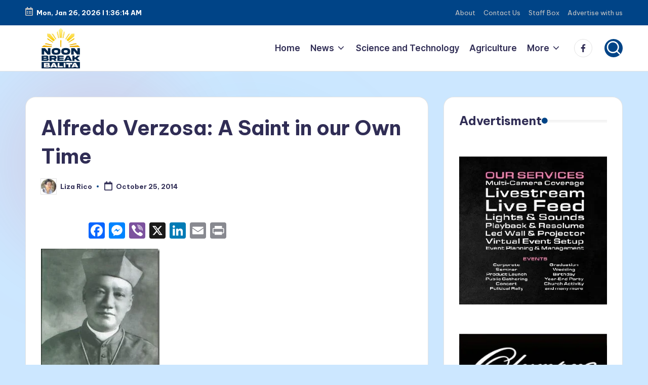

--- FILE ---
content_type: text/html; charset=UTF-8
request_url: https://noonbreakbalita.com/2014/583/alfredo-versoza-saint-time/
body_size: 28531
content:

<!DOCTYPE html>
<html dir="ltr" lang="en-US" prefix="og: https://ogp.me/ns#" xmlns:og="http://ogp.me/ns#" xmlns:fb="http://ogp.me/ns/fb#" itemscope itemtype="http://schema.org/WebPage" >
<head>
	<meta charset="UTF-8">
	<link rel="profile" href="http://gmpg.org/xfn/11">
	<title>Alfredo Verzosa: A Saint in our Own Time - Noon Break Balita</title>
	<style>img:is([sizes="auto" i], [sizes^="auto," i]) { contain-intrinsic-size: 3000px 1500px }</style>
	
		<!-- All in One SEO 4.9.0 - aioseo.com -->
	<meta name="description" content="After the canonizations of Saints Lorenzo Ruiz and Pedro Calungsod, we have another one due for beatification. This time, he belongs to our era, someone who have rubbed elbows with the contemporaries of our parents and grandparents. Bishop Alfredo Verzosa (born 1877, died 1954) has experienced the atrocities of World War II, and witnessed the" />
	<meta name="robots" content="max-image-preview:large" />
	<meta name="author" content="Liza Rico"/>
	<link rel="canonical" href="https://noonbreakbalita.com/2014/583/alfredo-versoza-saint-time/" />
	<meta name="generator" content="All in One SEO (AIOSEO) 4.9.0" />
		<meta property="og:locale" content="en_US" />
		<meta property="og:site_name" content="Noon Break Balita - Maiinit na balita tuwing tanghali." />
		<meta property="og:type" content="article" />
		<meta property="og:title" content="Alfredo Verzosa: A Saint in our Own Time - Noon Break Balita" />
		<meta property="og:description" content="After the canonizations of Saints Lorenzo Ruiz and Pedro Calungsod, we have another one due for beatification. This time, he belongs to our era, someone who have rubbed elbows with the contemporaries of our parents and grandparents. Bishop Alfredo Verzosa (born 1877, died 1954) has experienced the atrocities of World War II, and witnessed the" />
		<meta property="og:url" content="https://noonbreakbalita.com/2014/583/alfredo-versoza-saint-time/" />
		<meta property="og:image" content="https://noonbreakbalita.com/wp-content/uploads/2014/10/Versoza3.jpg" />
		<meta property="og:image:secure_url" content="https://noonbreakbalita.com/wp-content/uploads/2014/10/Versoza3.jpg" />
		<meta property="og:image:width" content="616" />
		<meta property="og:image:height" content="640" />
		<meta property="article:published_time" content="2014-10-25T00:56:22+00:00" />
		<meta property="article:modified_time" content="2015-09-26T05:04:14+00:00" />
		<meta name="twitter:card" content="summary_large_image" />
		<meta name="twitter:title" content="Alfredo Verzosa: A Saint in our Own Time - Noon Break Balita" />
		<meta name="twitter:description" content="After the canonizations of Saints Lorenzo Ruiz and Pedro Calungsod, we have another one due for beatification. This time, he belongs to our era, someone who have rubbed elbows with the contemporaries of our parents and grandparents. Bishop Alfredo Verzosa (born 1877, died 1954) has experienced the atrocities of World War II, and witnessed the" />
		<meta name="twitter:image" content="https://noonbreakbalita.com/wp-content/uploads/2014/10/Versoza3.jpg" />
		<script type="application/ld+json" class="aioseo-schema">
			{"@context":"https:\/\/schema.org","@graph":[{"@type":"BlogPosting","@id":"https:\/\/noonbreakbalita.com\/2014\/583\/alfredo-versoza-saint-time\/#blogposting","name":"Alfredo Verzosa: A Saint in our Own Time - Noon Break Balita","headline":"Alfredo Verzosa: A Saint in our Own Time","author":{"@id":"https:\/\/noonbreakbalita.com\/author\/lizamarierico\/#author"},"publisher":{"@id":"https:\/\/noonbreakbalita.com\/#organization"},"image":{"@type":"ImageObject","url":"https:\/\/i0.wp.com\/noonbreakbalita.com\/wp-content\/uploads\/2014\/10\/Versoza3.jpg?fit=616%2C640&ssl=1","width":616,"height":640},"datePublished":"2014-10-25T08:56:22+08:00","dateModified":"2015-09-26T13:04:14+08:00","inLanguage":"en-US","mainEntityOfPage":{"@id":"https:\/\/noonbreakbalita.com\/2014\/583\/alfredo-versoza-saint-time\/#webpage"},"isPartOf":{"@id":"https:\/\/noonbreakbalita.com\/2014\/583\/alfredo-versoza-saint-time\/#webpage"},"articleSection":"Lifestyle, With Photo, Aglipayans, Alfredo Verzosa, apparitions, Bishop Alfredo Verzosa, Bishop Verzosa, Carmelite, Lipa, Lorenzo Ruiz, miracle of the rose petals, Missinary Catechists of the Sacred Herart, Pedro Calungsod, rose petals, rose petals of Lipa"},{"@type":"BreadcrumbList","@id":"https:\/\/noonbreakbalita.com\/2014\/583\/alfredo-versoza-saint-time\/#breadcrumblist","itemListElement":[{"@type":"ListItem","@id":"https:\/\/noonbreakbalita.com#listItem","position":1,"name":"Home","item":"https:\/\/noonbreakbalita.com","nextItem":{"@type":"ListItem","@id":"https:\/\/noonbreakbalita.com\/category\/lifestyle\/#listItem","name":"Lifestyle"}},{"@type":"ListItem","@id":"https:\/\/noonbreakbalita.com\/category\/lifestyle\/#listItem","position":2,"name":"Lifestyle","item":"https:\/\/noonbreakbalita.com\/category\/lifestyle\/","nextItem":{"@type":"ListItem","@id":"https:\/\/noonbreakbalita.com\/2014\/583\/alfredo-versoza-saint-time\/#listItem","name":"Alfredo Verzosa: A Saint in our Own Time"},"previousItem":{"@type":"ListItem","@id":"https:\/\/noonbreakbalita.com#listItem","name":"Home"}},{"@type":"ListItem","@id":"https:\/\/noonbreakbalita.com\/2014\/583\/alfredo-versoza-saint-time\/#listItem","position":3,"name":"Alfredo Verzosa: A Saint in our Own Time","previousItem":{"@type":"ListItem","@id":"https:\/\/noonbreakbalita.com\/category\/lifestyle\/#listItem","name":"Lifestyle"}}]},{"@type":"Organization","@id":"https:\/\/noonbreakbalita.com\/#organization","name":"Noon Break Balita","description":"Maiinit na balita tuwing tanghali.","url":"https:\/\/noonbreakbalita.com\/","logo":{"@type":"ImageObject","url":"https:\/\/i0.wp.com\/noonbreakbalita.com\/wp-content\/uploads\/2025\/11\/Icon3.png?fit=512%2C512&ssl=1","@id":"https:\/\/noonbreakbalita.com\/2014\/583\/alfredo-versoza-saint-time\/#organizationLogo","width":512,"height":512},"image":{"@id":"https:\/\/noonbreakbalita.com\/2014\/583\/alfredo-versoza-saint-time\/#organizationLogo"}},{"@type":"Person","@id":"https:\/\/noonbreakbalita.com\/author\/lizamarierico\/#author","url":"https:\/\/noonbreakbalita.com\/author\/lizamarierico\/","name":"Liza Rico","image":{"@type":"ImageObject","@id":"https:\/\/noonbreakbalita.com\/2014\/583\/alfredo-versoza-saint-time\/#authorImage","url":"https:\/\/secure.gravatar.com\/avatar\/a06af0449844f1c3a41fb34c4f711596908d3157c85f286c3b4314763c05b858?s=96&d=mm&r=g","width":96,"height":96,"caption":"Liza Rico"}},{"@type":"WebPage","@id":"https:\/\/noonbreakbalita.com\/2014\/583\/alfredo-versoza-saint-time\/#webpage","url":"https:\/\/noonbreakbalita.com\/2014\/583\/alfredo-versoza-saint-time\/","name":"Alfredo Verzosa: A Saint in our Own Time - Noon Break Balita","description":"After the canonizations of Saints Lorenzo Ruiz and Pedro Calungsod, we have another one due for beatification. This time, he belongs to our era, someone who have rubbed elbows with the contemporaries of our parents and grandparents. Bishop Alfredo Verzosa (born 1877, died 1954) has experienced the atrocities of World War II, and witnessed the","inLanguage":"en-US","isPartOf":{"@id":"https:\/\/noonbreakbalita.com\/#website"},"breadcrumb":{"@id":"https:\/\/noonbreakbalita.com\/2014\/583\/alfredo-versoza-saint-time\/#breadcrumblist"},"author":{"@id":"https:\/\/noonbreakbalita.com\/author\/lizamarierico\/#author"},"creator":{"@id":"https:\/\/noonbreakbalita.com\/author\/lizamarierico\/#author"},"image":{"@type":"ImageObject","url":"https:\/\/i0.wp.com\/noonbreakbalita.com\/wp-content\/uploads\/2014\/10\/Versoza3.jpg?fit=616%2C640&ssl=1","@id":"https:\/\/noonbreakbalita.com\/2014\/583\/alfredo-versoza-saint-time\/#mainImage","width":616,"height":640},"primaryImageOfPage":{"@id":"https:\/\/noonbreakbalita.com\/2014\/583\/alfredo-versoza-saint-time\/#mainImage"},"datePublished":"2014-10-25T08:56:22+08:00","dateModified":"2015-09-26T13:04:14+08:00"},{"@type":"WebSite","@id":"https:\/\/noonbreakbalita.com\/#website","url":"https:\/\/noonbreakbalita.com\/","name":"Noon Break Balita","description":"Maiinit na balita tuwing tanghali.","inLanguage":"en-US","publisher":{"@id":"https:\/\/noonbreakbalita.com\/#organization"}}]}
		</script>
		<!-- All in One SEO -->

<meta name="viewport" content="width=device-width, initial-scale=1"><link rel='dns-prefetch' href='//static.addtoany.com' />
<link rel='dns-prefetch' href='//stats.wp.com' />
<link rel='dns-prefetch' href='//fonts.googleapis.com' />
<link rel='preconnect' href='//i0.wp.com' />
<link rel='preconnect' href='//c0.wp.com' />
<link rel="alternate" type="application/rss+xml" title="Noon Break Balita &raquo; Feed" href="https://noonbreakbalita.com/feed/" />
		<!-- This site uses the Google Analytics by MonsterInsights plugin v9.11.1 - Using Analytics tracking - https://www.monsterinsights.com/ -->
							<script src="//www.googletagmanager.com/gtag/js?id=G-7CP16XR281"  data-cfasync="false" data-wpfc-render="false" async></script>
			<script data-cfasync="false" data-wpfc-render="false">
				var mi_version = '9.11.1';
				var mi_track_user = true;
				var mi_no_track_reason = '';
								var MonsterInsightsDefaultLocations = {"page_location":"https:\/\/noonbreakbalita.com\/2014\/583\/alfredo-versoza-saint-time\/"};
								if ( typeof MonsterInsightsPrivacyGuardFilter === 'function' ) {
					var MonsterInsightsLocations = (typeof MonsterInsightsExcludeQuery === 'object') ? MonsterInsightsPrivacyGuardFilter( MonsterInsightsExcludeQuery ) : MonsterInsightsPrivacyGuardFilter( MonsterInsightsDefaultLocations );
				} else {
					var MonsterInsightsLocations = (typeof MonsterInsightsExcludeQuery === 'object') ? MonsterInsightsExcludeQuery : MonsterInsightsDefaultLocations;
				}

								var disableStrs = [
										'ga-disable-G-7CP16XR281',
									];

				/* Function to detect opted out users */
				function __gtagTrackerIsOptedOut() {
					for (var index = 0; index < disableStrs.length; index++) {
						if (document.cookie.indexOf(disableStrs[index] + '=true') > -1) {
							return true;
						}
					}

					return false;
				}

				/* Disable tracking if the opt-out cookie exists. */
				if (__gtagTrackerIsOptedOut()) {
					for (var index = 0; index < disableStrs.length; index++) {
						window[disableStrs[index]] = true;
					}
				}

				/* Opt-out function */
				function __gtagTrackerOptout() {
					for (var index = 0; index < disableStrs.length; index++) {
						document.cookie = disableStrs[index] + '=true; expires=Thu, 31 Dec 2099 23:59:59 UTC; path=/';
						window[disableStrs[index]] = true;
					}
				}

				if ('undefined' === typeof gaOptout) {
					function gaOptout() {
						__gtagTrackerOptout();
					}
				}
								window.dataLayer = window.dataLayer || [];

				window.MonsterInsightsDualTracker = {
					helpers: {},
					trackers: {},
				};
				if (mi_track_user) {
					function __gtagDataLayer() {
						dataLayer.push(arguments);
					}

					function __gtagTracker(type, name, parameters) {
						if (!parameters) {
							parameters = {};
						}

						if (parameters.send_to) {
							__gtagDataLayer.apply(null, arguments);
							return;
						}

						if (type === 'event') {
														parameters.send_to = monsterinsights_frontend.v4_id;
							var hookName = name;
							if (typeof parameters['event_category'] !== 'undefined') {
								hookName = parameters['event_category'] + ':' + name;
							}

							if (typeof MonsterInsightsDualTracker.trackers[hookName] !== 'undefined') {
								MonsterInsightsDualTracker.trackers[hookName](parameters);
							} else {
								__gtagDataLayer('event', name, parameters);
							}
							
						} else {
							__gtagDataLayer.apply(null, arguments);
						}
					}

					__gtagTracker('js', new Date());
					__gtagTracker('set', {
						'developer_id.dZGIzZG': true,
											});
					if ( MonsterInsightsLocations.page_location ) {
						__gtagTracker('set', MonsterInsightsLocations);
					}
										__gtagTracker('config', 'G-7CP16XR281', {"forceSSL":"true"} );
										window.gtag = __gtagTracker;										(function () {
						/* https://developers.google.com/analytics/devguides/collection/analyticsjs/ */
						/* ga and __gaTracker compatibility shim. */
						var noopfn = function () {
							return null;
						};
						var newtracker = function () {
							return new Tracker();
						};
						var Tracker = function () {
							return null;
						};
						var p = Tracker.prototype;
						p.get = noopfn;
						p.set = noopfn;
						p.send = function () {
							var args = Array.prototype.slice.call(arguments);
							args.unshift('send');
							__gaTracker.apply(null, args);
						};
						var __gaTracker = function () {
							var len = arguments.length;
							if (len === 0) {
								return;
							}
							var f = arguments[len - 1];
							if (typeof f !== 'object' || f === null || typeof f.hitCallback !== 'function') {
								if ('send' === arguments[0]) {
									var hitConverted, hitObject = false, action;
									if ('event' === arguments[1]) {
										if ('undefined' !== typeof arguments[3]) {
											hitObject = {
												'eventAction': arguments[3],
												'eventCategory': arguments[2],
												'eventLabel': arguments[4],
												'value': arguments[5] ? arguments[5] : 1,
											}
										}
									}
									if ('pageview' === arguments[1]) {
										if ('undefined' !== typeof arguments[2]) {
											hitObject = {
												'eventAction': 'page_view',
												'page_path': arguments[2],
											}
										}
									}
									if (typeof arguments[2] === 'object') {
										hitObject = arguments[2];
									}
									if (typeof arguments[5] === 'object') {
										Object.assign(hitObject, arguments[5]);
									}
									if ('undefined' !== typeof arguments[1].hitType) {
										hitObject = arguments[1];
										if ('pageview' === hitObject.hitType) {
											hitObject.eventAction = 'page_view';
										}
									}
									if (hitObject) {
										action = 'timing' === arguments[1].hitType ? 'timing_complete' : hitObject.eventAction;
										hitConverted = mapArgs(hitObject);
										__gtagTracker('event', action, hitConverted);
									}
								}
								return;
							}

							function mapArgs(args) {
								var arg, hit = {};
								var gaMap = {
									'eventCategory': 'event_category',
									'eventAction': 'event_action',
									'eventLabel': 'event_label',
									'eventValue': 'event_value',
									'nonInteraction': 'non_interaction',
									'timingCategory': 'event_category',
									'timingVar': 'name',
									'timingValue': 'value',
									'timingLabel': 'event_label',
									'page': 'page_path',
									'location': 'page_location',
									'title': 'page_title',
									'referrer' : 'page_referrer',
								};
								for (arg in args) {
																		if (!(!args.hasOwnProperty(arg) || !gaMap.hasOwnProperty(arg))) {
										hit[gaMap[arg]] = args[arg];
									} else {
										hit[arg] = args[arg];
									}
								}
								return hit;
							}

							try {
								f.hitCallback();
							} catch (ex) {
							}
						};
						__gaTracker.create = newtracker;
						__gaTracker.getByName = newtracker;
						__gaTracker.getAll = function () {
							return [];
						};
						__gaTracker.remove = noopfn;
						__gaTracker.loaded = true;
						window['__gaTracker'] = __gaTracker;
					})();
									} else {
										console.log("");
					(function () {
						function __gtagTracker() {
							return null;
						}

						window['__gtagTracker'] = __gtagTracker;
						window['gtag'] = __gtagTracker;
					})();
									}
			</script>
							<!-- / Google Analytics by MonsterInsights -->
		<script>
window._wpemojiSettings = {"baseUrl":"https:\/\/s.w.org\/images\/core\/emoji\/16.0.1\/72x72\/","ext":".png","svgUrl":"https:\/\/s.w.org\/images\/core\/emoji\/16.0.1\/svg\/","svgExt":".svg","source":{"concatemoji":"https:\/\/noonbreakbalita.com\/wp-includes\/js\/wp-emoji-release.min.js?ver=6.8.3"}};
/*! This file is auto-generated */
!function(s,n){var o,i,e;function c(e){try{var t={supportTests:e,timestamp:(new Date).valueOf()};sessionStorage.setItem(o,JSON.stringify(t))}catch(e){}}function p(e,t,n){e.clearRect(0,0,e.canvas.width,e.canvas.height),e.fillText(t,0,0);var t=new Uint32Array(e.getImageData(0,0,e.canvas.width,e.canvas.height).data),a=(e.clearRect(0,0,e.canvas.width,e.canvas.height),e.fillText(n,0,0),new Uint32Array(e.getImageData(0,0,e.canvas.width,e.canvas.height).data));return t.every(function(e,t){return e===a[t]})}function u(e,t){e.clearRect(0,0,e.canvas.width,e.canvas.height),e.fillText(t,0,0);for(var n=e.getImageData(16,16,1,1),a=0;a<n.data.length;a++)if(0!==n.data[a])return!1;return!0}function f(e,t,n,a){switch(t){case"flag":return n(e,"\ud83c\udff3\ufe0f\u200d\u26a7\ufe0f","\ud83c\udff3\ufe0f\u200b\u26a7\ufe0f")?!1:!n(e,"\ud83c\udde8\ud83c\uddf6","\ud83c\udde8\u200b\ud83c\uddf6")&&!n(e,"\ud83c\udff4\udb40\udc67\udb40\udc62\udb40\udc65\udb40\udc6e\udb40\udc67\udb40\udc7f","\ud83c\udff4\u200b\udb40\udc67\u200b\udb40\udc62\u200b\udb40\udc65\u200b\udb40\udc6e\u200b\udb40\udc67\u200b\udb40\udc7f");case"emoji":return!a(e,"\ud83e\udedf")}return!1}function g(e,t,n,a){var r="undefined"!=typeof WorkerGlobalScope&&self instanceof WorkerGlobalScope?new OffscreenCanvas(300,150):s.createElement("canvas"),o=r.getContext("2d",{willReadFrequently:!0}),i=(o.textBaseline="top",o.font="600 32px Arial",{});return e.forEach(function(e){i[e]=t(o,e,n,a)}),i}function t(e){var t=s.createElement("script");t.src=e,t.defer=!0,s.head.appendChild(t)}"undefined"!=typeof Promise&&(o="wpEmojiSettingsSupports",i=["flag","emoji"],n.supports={everything:!0,everythingExceptFlag:!0},e=new Promise(function(e){s.addEventListener("DOMContentLoaded",e,{once:!0})}),new Promise(function(t){var n=function(){try{var e=JSON.parse(sessionStorage.getItem(o));if("object"==typeof e&&"number"==typeof e.timestamp&&(new Date).valueOf()<e.timestamp+604800&&"object"==typeof e.supportTests)return e.supportTests}catch(e){}return null}();if(!n){if("undefined"!=typeof Worker&&"undefined"!=typeof OffscreenCanvas&&"undefined"!=typeof URL&&URL.createObjectURL&&"undefined"!=typeof Blob)try{var e="postMessage("+g.toString()+"("+[JSON.stringify(i),f.toString(),p.toString(),u.toString()].join(",")+"));",a=new Blob([e],{type:"text/javascript"}),r=new Worker(URL.createObjectURL(a),{name:"wpTestEmojiSupports"});return void(r.onmessage=function(e){c(n=e.data),r.terminate(),t(n)})}catch(e){}c(n=g(i,f,p,u))}t(n)}).then(function(e){for(var t in e)n.supports[t]=e[t],n.supports.everything=n.supports.everything&&n.supports[t],"flag"!==t&&(n.supports.everythingExceptFlag=n.supports.everythingExceptFlag&&n.supports[t]);n.supports.everythingExceptFlag=n.supports.everythingExceptFlag&&!n.supports.flag,n.DOMReady=!1,n.readyCallback=function(){n.DOMReady=!0}}).then(function(){return e}).then(function(){var e;n.supports.everything||(n.readyCallback(),(e=n.source||{}).concatemoji?t(e.concatemoji):e.wpemoji&&e.twemoji&&(t(e.twemoji),t(e.wpemoji)))}))}((window,document),window._wpemojiSettings);
</script>
<link rel='stylesheet' id='dashicons-css' href='https://c0.wp.com/c/6.8.3/wp-includes/css/dashicons.min.css' media='all' />
<link rel='stylesheet' id='post-views-counter-frontend-css' href='https://noonbreakbalita.com/wp-content/plugins/post-views-counter/css/frontend.min.css?ver=1.5.7' media='all' />
<style id='wp-emoji-styles-inline-css'>

	img.wp-smiley, img.emoji {
		display: inline !important;
		border: none !important;
		box-shadow: none !important;
		height: 1em !important;
		width: 1em !important;
		margin: 0 0.07em !important;
		vertical-align: -0.1em !important;
		background: none !important;
		padding: 0 !important;
	}
</style>
<link rel='stylesheet' id='wp-block-library-css' href='https://c0.wp.com/c/6.8.3/wp-includes/css/dist/block-library/style.min.css' media='all' />
<style id='wp-block-library-theme-inline-css'>
.wp-block-audio :where(figcaption){color:#555;font-size:13px;text-align:center}.is-dark-theme .wp-block-audio :where(figcaption){color:#ffffffa6}.wp-block-audio{margin:0 0 1em}.wp-block-code{border:1px solid #ccc;border-radius:4px;font-family:Menlo,Consolas,monaco,monospace;padding:.8em 1em}.wp-block-embed :where(figcaption){color:#555;font-size:13px;text-align:center}.is-dark-theme .wp-block-embed :where(figcaption){color:#ffffffa6}.wp-block-embed{margin:0 0 1em}.blocks-gallery-caption{color:#555;font-size:13px;text-align:center}.is-dark-theme .blocks-gallery-caption{color:#ffffffa6}:root :where(.wp-block-image figcaption){color:#555;font-size:13px;text-align:center}.is-dark-theme :root :where(.wp-block-image figcaption){color:#ffffffa6}.wp-block-image{margin:0 0 1em}.wp-block-pullquote{border-bottom:4px solid;border-top:4px solid;color:currentColor;margin-bottom:1.75em}.wp-block-pullquote cite,.wp-block-pullquote footer,.wp-block-pullquote__citation{color:currentColor;font-size:.8125em;font-style:normal;text-transform:uppercase}.wp-block-quote{border-left:.25em solid;margin:0 0 1.75em;padding-left:1em}.wp-block-quote cite,.wp-block-quote footer{color:currentColor;font-size:.8125em;font-style:normal;position:relative}.wp-block-quote:where(.has-text-align-right){border-left:none;border-right:.25em solid;padding-left:0;padding-right:1em}.wp-block-quote:where(.has-text-align-center){border:none;padding-left:0}.wp-block-quote.is-large,.wp-block-quote.is-style-large,.wp-block-quote:where(.is-style-plain){border:none}.wp-block-search .wp-block-search__label{font-weight:700}.wp-block-search__button{border:1px solid #ccc;padding:.375em .625em}:where(.wp-block-group.has-background){padding:1.25em 2.375em}.wp-block-separator.has-css-opacity{opacity:.4}.wp-block-separator{border:none;border-bottom:2px solid;margin-left:auto;margin-right:auto}.wp-block-separator.has-alpha-channel-opacity{opacity:1}.wp-block-separator:not(.is-style-wide):not(.is-style-dots){width:100px}.wp-block-separator.has-background:not(.is-style-dots){border-bottom:none;height:1px}.wp-block-separator.has-background:not(.is-style-wide):not(.is-style-dots){height:2px}.wp-block-table{margin:0 0 1em}.wp-block-table td,.wp-block-table th{word-break:normal}.wp-block-table :where(figcaption){color:#555;font-size:13px;text-align:center}.is-dark-theme .wp-block-table :where(figcaption){color:#ffffffa6}.wp-block-video :where(figcaption){color:#555;font-size:13px;text-align:center}.is-dark-theme .wp-block-video :where(figcaption){color:#ffffffa6}.wp-block-video{margin:0 0 1em}:root :where(.wp-block-template-part.has-background){margin-bottom:0;margin-top:0;padding:1.25em 2.375em}
</style>
<style id='classic-theme-styles-inline-css'>
/*! This file is auto-generated */
.wp-block-button__link{color:#fff;background-color:#32373c;border-radius:9999px;box-shadow:none;text-decoration:none;padding:calc(.667em + 2px) calc(1.333em + 2px);font-size:1.125em}.wp-block-file__button{background:#32373c;color:#fff;text-decoration:none}
</style>
<link rel='stylesheet' id='aioseo/css/src/vue/standalone/blocks/table-of-contents/global.scss-css' href='https://noonbreakbalita.com/wp-content/plugins/all-in-one-seo-pack/dist/Lite/assets/css/table-of-contents/global.e90f6d47.css?ver=4.9.0' media='all' />
<link rel='stylesheet' id='mediaelement-css' href='https://c0.wp.com/c/6.8.3/wp-includes/js/mediaelement/mediaelementplayer-legacy.min.css' media='all' />
<link rel='stylesheet' id='wp-mediaelement-css' href='https://c0.wp.com/c/6.8.3/wp-includes/js/mediaelement/wp-mediaelement.min.css' media='all' />
<style id='jetpack-sharing-buttons-style-inline-css'>
.jetpack-sharing-buttons__services-list{display:flex;flex-direction:row;flex-wrap:wrap;gap:0;list-style-type:none;margin:5px;padding:0}.jetpack-sharing-buttons__services-list.has-small-icon-size{font-size:12px}.jetpack-sharing-buttons__services-list.has-normal-icon-size{font-size:16px}.jetpack-sharing-buttons__services-list.has-large-icon-size{font-size:24px}.jetpack-sharing-buttons__services-list.has-huge-icon-size{font-size:36px}@media print{.jetpack-sharing-buttons__services-list{display:none!important}}.editor-styles-wrapper .wp-block-jetpack-sharing-buttons{gap:0;padding-inline-start:0}ul.jetpack-sharing-buttons__services-list.has-background{padding:1.25em 2.375em}
</style>
<style id='global-styles-inline-css'>
:root{--wp--preset--aspect-ratio--square: 1;--wp--preset--aspect-ratio--4-3: 4/3;--wp--preset--aspect-ratio--3-4: 3/4;--wp--preset--aspect-ratio--3-2: 3/2;--wp--preset--aspect-ratio--2-3: 2/3;--wp--preset--aspect-ratio--16-9: 16/9;--wp--preset--aspect-ratio--9-16: 9/16;--wp--preset--color--black: #000000;--wp--preset--color--cyan-bluish-gray: #abb8c3;--wp--preset--color--white: #ffffff;--wp--preset--color--pale-pink: #f78da7;--wp--preset--color--vivid-red: #cf2e2e;--wp--preset--color--luminous-vivid-orange: #ff6900;--wp--preset--color--luminous-vivid-amber: #fcb900;--wp--preset--color--light-green-cyan: #7bdcb5;--wp--preset--color--vivid-green-cyan: #00d084;--wp--preset--color--pale-cyan-blue: #8ed1fc;--wp--preset--color--vivid-cyan-blue: #0693e3;--wp--preset--color--vivid-purple: #9b51e0;--wp--preset--gradient--vivid-cyan-blue-to-vivid-purple: linear-gradient(135deg,rgba(6,147,227,1) 0%,rgb(155,81,224) 100%);--wp--preset--gradient--light-green-cyan-to-vivid-green-cyan: linear-gradient(135deg,rgb(122,220,180) 0%,rgb(0,208,130) 100%);--wp--preset--gradient--luminous-vivid-amber-to-luminous-vivid-orange: linear-gradient(135deg,rgba(252,185,0,1) 0%,rgba(255,105,0,1) 100%);--wp--preset--gradient--luminous-vivid-orange-to-vivid-red: linear-gradient(135deg,rgba(255,105,0,1) 0%,rgb(207,46,46) 100%);--wp--preset--gradient--very-light-gray-to-cyan-bluish-gray: linear-gradient(135deg,rgb(238,238,238) 0%,rgb(169,184,195) 100%);--wp--preset--gradient--cool-to-warm-spectrum: linear-gradient(135deg,rgb(74,234,220) 0%,rgb(151,120,209) 20%,rgb(207,42,186) 40%,rgb(238,44,130) 60%,rgb(251,105,98) 80%,rgb(254,248,76) 100%);--wp--preset--gradient--blush-light-purple: linear-gradient(135deg,rgb(255,206,236) 0%,rgb(152,150,240) 100%);--wp--preset--gradient--blush-bordeaux: linear-gradient(135deg,rgb(254,205,165) 0%,rgb(254,45,45) 50%,rgb(107,0,62) 100%);--wp--preset--gradient--luminous-dusk: linear-gradient(135deg,rgb(255,203,112) 0%,rgb(199,81,192) 50%,rgb(65,88,208) 100%);--wp--preset--gradient--pale-ocean: linear-gradient(135deg,rgb(255,245,203) 0%,rgb(182,227,212) 50%,rgb(51,167,181) 100%);--wp--preset--gradient--electric-grass: linear-gradient(135deg,rgb(202,248,128) 0%,rgb(113,206,126) 100%);--wp--preset--gradient--midnight: linear-gradient(135deg,rgb(2,3,129) 0%,rgb(40,116,252) 100%);--wp--preset--font-size--small: 13px;--wp--preset--font-size--medium: 20px;--wp--preset--font-size--large: 36px;--wp--preset--font-size--x-large: 42px;--wp--preset--spacing--20: 0.44rem;--wp--preset--spacing--30: 0.67rem;--wp--preset--spacing--40: 1rem;--wp--preset--spacing--50: 1.5rem;--wp--preset--spacing--60: 2.25rem;--wp--preset--spacing--70: 3.38rem;--wp--preset--spacing--80: 5.06rem;--wp--preset--shadow--natural: 6px 6px 9px rgba(0, 0, 0, 0.2);--wp--preset--shadow--deep: 12px 12px 50px rgba(0, 0, 0, 0.4);--wp--preset--shadow--sharp: 6px 6px 0px rgba(0, 0, 0, 0.2);--wp--preset--shadow--outlined: 6px 6px 0px -3px rgba(255, 255, 255, 1), 6px 6px rgba(0, 0, 0, 1);--wp--preset--shadow--crisp: 6px 6px 0px rgba(0, 0, 0, 1);}:where(.is-layout-flex){gap: 0.5em;}:where(.is-layout-grid){gap: 0.5em;}body .is-layout-flex{display: flex;}.is-layout-flex{flex-wrap: wrap;align-items: center;}.is-layout-flex > :is(*, div){margin: 0;}body .is-layout-grid{display: grid;}.is-layout-grid > :is(*, div){margin: 0;}:where(.wp-block-columns.is-layout-flex){gap: 2em;}:where(.wp-block-columns.is-layout-grid){gap: 2em;}:where(.wp-block-post-template.is-layout-flex){gap: 1.25em;}:where(.wp-block-post-template.is-layout-grid){gap: 1.25em;}.has-black-color{color: var(--wp--preset--color--black) !important;}.has-cyan-bluish-gray-color{color: var(--wp--preset--color--cyan-bluish-gray) !important;}.has-white-color{color: var(--wp--preset--color--white) !important;}.has-pale-pink-color{color: var(--wp--preset--color--pale-pink) !important;}.has-vivid-red-color{color: var(--wp--preset--color--vivid-red) !important;}.has-luminous-vivid-orange-color{color: var(--wp--preset--color--luminous-vivid-orange) !important;}.has-luminous-vivid-amber-color{color: var(--wp--preset--color--luminous-vivid-amber) !important;}.has-light-green-cyan-color{color: var(--wp--preset--color--light-green-cyan) !important;}.has-vivid-green-cyan-color{color: var(--wp--preset--color--vivid-green-cyan) !important;}.has-pale-cyan-blue-color{color: var(--wp--preset--color--pale-cyan-blue) !important;}.has-vivid-cyan-blue-color{color: var(--wp--preset--color--vivid-cyan-blue) !important;}.has-vivid-purple-color{color: var(--wp--preset--color--vivid-purple) !important;}.has-black-background-color{background-color: var(--wp--preset--color--black) !important;}.has-cyan-bluish-gray-background-color{background-color: var(--wp--preset--color--cyan-bluish-gray) !important;}.has-white-background-color{background-color: var(--wp--preset--color--white) !important;}.has-pale-pink-background-color{background-color: var(--wp--preset--color--pale-pink) !important;}.has-vivid-red-background-color{background-color: var(--wp--preset--color--vivid-red) !important;}.has-luminous-vivid-orange-background-color{background-color: var(--wp--preset--color--luminous-vivid-orange) !important;}.has-luminous-vivid-amber-background-color{background-color: var(--wp--preset--color--luminous-vivid-amber) !important;}.has-light-green-cyan-background-color{background-color: var(--wp--preset--color--light-green-cyan) !important;}.has-vivid-green-cyan-background-color{background-color: var(--wp--preset--color--vivid-green-cyan) !important;}.has-pale-cyan-blue-background-color{background-color: var(--wp--preset--color--pale-cyan-blue) !important;}.has-vivid-cyan-blue-background-color{background-color: var(--wp--preset--color--vivid-cyan-blue) !important;}.has-vivid-purple-background-color{background-color: var(--wp--preset--color--vivid-purple) !important;}.has-black-border-color{border-color: var(--wp--preset--color--black) !important;}.has-cyan-bluish-gray-border-color{border-color: var(--wp--preset--color--cyan-bluish-gray) !important;}.has-white-border-color{border-color: var(--wp--preset--color--white) !important;}.has-pale-pink-border-color{border-color: var(--wp--preset--color--pale-pink) !important;}.has-vivid-red-border-color{border-color: var(--wp--preset--color--vivid-red) !important;}.has-luminous-vivid-orange-border-color{border-color: var(--wp--preset--color--luminous-vivid-orange) !important;}.has-luminous-vivid-amber-border-color{border-color: var(--wp--preset--color--luminous-vivid-amber) !important;}.has-light-green-cyan-border-color{border-color: var(--wp--preset--color--light-green-cyan) !important;}.has-vivid-green-cyan-border-color{border-color: var(--wp--preset--color--vivid-green-cyan) !important;}.has-pale-cyan-blue-border-color{border-color: var(--wp--preset--color--pale-cyan-blue) !important;}.has-vivid-cyan-blue-border-color{border-color: var(--wp--preset--color--vivid-cyan-blue) !important;}.has-vivid-purple-border-color{border-color: var(--wp--preset--color--vivid-purple) !important;}.has-vivid-cyan-blue-to-vivid-purple-gradient-background{background: var(--wp--preset--gradient--vivid-cyan-blue-to-vivid-purple) !important;}.has-light-green-cyan-to-vivid-green-cyan-gradient-background{background: var(--wp--preset--gradient--light-green-cyan-to-vivid-green-cyan) !important;}.has-luminous-vivid-amber-to-luminous-vivid-orange-gradient-background{background: var(--wp--preset--gradient--luminous-vivid-amber-to-luminous-vivid-orange) !important;}.has-luminous-vivid-orange-to-vivid-red-gradient-background{background: var(--wp--preset--gradient--luminous-vivid-orange-to-vivid-red) !important;}.has-very-light-gray-to-cyan-bluish-gray-gradient-background{background: var(--wp--preset--gradient--very-light-gray-to-cyan-bluish-gray) !important;}.has-cool-to-warm-spectrum-gradient-background{background: var(--wp--preset--gradient--cool-to-warm-spectrum) !important;}.has-blush-light-purple-gradient-background{background: var(--wp--preset--gradient--blush-light-purple) !important;}.has-blush-bordeaux-gradient-background{background: var(--wp--preset--gradient--blush-bordeaux) !important;}.has-luminous-dusk-gradient-background{background: var(--wp--preset--gradient--luminous-dusk) !important;}.has-pale-ocean-gradient-background{background: var(--wp--preset--gradient--pale-ocean) !important;}.has-electric-grass-gradient-background{background: var(--wp--preset--gradient--electric-grass) !important;}.has-midnight-gradient-background{background: var(--wp--preset--gradient--midnight) !important;}.has-small-font-size{font-size: var(--wp--preset--font-size--small) !important;}.has-medium-font-size{font-size: var(--wp--preset--font-size--medium) !important;}.has-large-font-size{font-size: var(--wp--preset--font-size--large) !important;}.has-x-large-font-size{font-size: var(--wp--preset--font-size--x-large) !important;}
:where(.wp-block-post-template.is-layout-flex){gap: 1.25em;}:where(.wp-block-post-template.is-layout-grid){gap: 1.25em;}
:where(.wp-block-columns.is-layout-flex){gap: 2em;}:where(.wp-block-columns.is-layout-grid){gap: 2em;}
:root :where(.wp-block-pullquote){font-size: 1.5em;line-height: 1.6;}
</style>
<link rel='stylesheet' id='category-posts-shortcode-css' href='https://noonbreakbalita.com/wp-content/plugins/category-posts-shortcode/css/category-posts-shortcode.css?ver=6.8.3' media='all' />
<link rel='stylesheet' id='theme-my-login-css' href='https://noonbreakbalita.com/wp-content/plugins/theme-my-login/assets/styles/theme-my-login.min.css?ver=7.1.14' media='all' />
<link rel='stylesheet' id='bloghash-elementor-css' href='https://noonbreakbalita.com/wp-content/themes/bloghash/assets/css/compatibility/elementor.min.css?ver=1.0.25' media='all' />
<link rel='stylesheet' id='swiper-css' href='https://noonbreakbalita.com/wp-content/plugins/elementor/assets/lib/swiper/v8/css/swiper.min.css?ver=8.4.5' media='all' />
<link rel='stylesheet' id='FontAwesome-css' href='https://noonbreakbalita.com/wp-content/themes/bloghash/assets/css/all.min.css?ver=5.15.4' media='all' />
<link rel='stylesheet' id='bloghash-styles-css' href='https://noonbreakbalita.com/wp-content/themes/bloghash/assets/css/style.min.css?ver=1.0.25' media='all' />
<!--[if IE]>
<link rel='stylesheet' id='bloghash-ie-css' href='https://noonbreakbalita.com/wp-content/themes/bloghash/assets/css/compatibility/ie.min.css?ver=1.0.25' media='all' />
<![endif]-->
<link rel='stylesheet' id='bloghash-google-fonts-css' href='//fonts.googleapis.com/css?family=Inter+Tight%3A600%7CBe+Vietnam+Pro%3A400%2C700%2C500%7CPlayfair+Display%3A400%2C400i&#038;display=swap&#038;subsets=latin&#038;ver=1.0.25' media='' />
<link rel='stylesheet' id='bloghash-dynamic-styles-css' href='https://noonbreakbalita.com/wp-content/uploads/bloghash/dynamic-styles.css?ver=1766642021' media='all' />
<style id='jetpack_facebook_likebox-inline-css'>
.widget_facebook_likebox {
	overflow: hidden;
}

</style>
<link rel='stylesheet' id='slb_core-css' href='https://noonbreakbalita.com/wp-content/plugins/simple-lightbox/client/css/app.css?ver=2.9.4' media='all' />
<link rel='stylesheet' id='addtoany-css' href='https://noonbreakbalita.com/wp-content/plugins/add-to-any/addtoany.min.css?ver=1.16' media='all' />
<script id="post-views-counter-frontend-js-before">
var pvcArgsFrontend = {"mode":"js","postID":583,"requestURL":"https:\/\/noonbreakbalita.com\/wp-admin\/admin-ajax.php","nonce":"e99568517a","dataStorage":"cookies","multisite":false,"path":"\/","domain":""};
</script>
<script src="https://noonbreakbalita.com/wp-content/plugins/post-views-counter/js/frontend.min.js?ver=1.5.7" id="post-views-counter-frontend-js"></script>
<script src="https://c0.wp.com/c/6.8.3/wp-includes/js/jquery/jquery.min.js" id="jquery-core-js"></script>
<script src="https://c0.wp.com/c/6.8.3/wp-includes/js/jquery/jquery-migrate.min.js" id="jquery-migrate-js"></script>
<script id="nekit-main-frontend-data-source-js-extra">
var frontendDataSource = {"_wpnonce":"d786422f43","ajaxUrl":"https:\/\/noonbreakbalita.com\/wp-admin\/admin-ajax.php","preloader":"none","preloaderExitAnimation":"none","isElementorPreview":""};
</script>
<script src="https://noonbreakbalita.com/wp-content/plugins/news-kit-elementor-addons/includes/assets/js/frontend-script-data.js?ver=1.0.0" id="nekit-main-frontend-data-source-js"></script>
<script src="https://noonbreakbalita.com/wp-content/plugins/google-analytics-for-wordpress/assets/js/frontend-gtag.min.js?ver=9.11.1" id="monsterinsights-frontend-script-js" async data-wp-strategy="async"></script>
<script data-cfasync="false" data-wpfc-render="false" id='monsterinsights-frontend-script-js-extra'>var monsterinsights_frontend = {"js_events_tracking":"true","download_extensions":"doc,pdf,ppt,zip,xls,docx,pptx,xlsx","inbound_paths":"[]","home_url":"https:\/\/noonbreakbalita.com","hash_tracking":"false","v4_id":"G-7CP16XR281"};</script>
<script src="https://c0.wp.com/c/6.8.3/wp-includes/js/tinymce/tinymce.min.js" id="wp-tinymce-root-js"></script>
<script src="https://c0.wp.com/c/6.8.3/wp-includes/js/tinymce/plugins/compat3x/plugin.min.js" id="wp-tinymce-js"></script>
<script id="addtoany-core-js-before">
window.a2a_config=window.a2a_config||{};a2a_config.callbacks=[];a2a_config.overlays=[];a2a_config.templates={};
</script>
<script defer src="https://static.addtoany.com/menu/page.js" id="addtoany-core-js"></script>
<script defer src="https://noonbreakbalita.com/wp-content/plugins/add-to-any/addtoany.min.js?ver=1.1" id="addtoany-jquery-js"></script>
<!--[if IE]>
<script src="https://noonbreakbalita.com/wp-content/themes/bloghash/assets/js/vendors/flexibility.min.js?ver=1.0.25" id="bloghash-flexibility-js"></script>
<script id="bloghash-flexibility-js-after">
flexibility(document.documentElement);
</script>
<![endif]-->
<link rel="https://api.w.org/" href="https://noonbreakbalita.com/wp-json/" /><link rel="alternate" title="JSON" type="application/json" href="https://noonbreakbalita.com/wp-json/wp/v2/posts/583" /><link rel="EditURI" type="application/rsd+xml" title="RSD" href="https://noonbreakbalita.com/xmlrpc.php?rsd" />
<meta name="generator" content="WordPress 6.8.3" />
<link rel='shortlink' href='https://noonbreakbalita.com/?p=583' />
<link rel="alternate" title="oEmbed (JSON)" type="application/json+oembed" href="https://noonbreakbalita.com/wp-json/oembed/1.0/embed?url=https%3A%2F%2Fnoonbreakbalita.com%2F2014%2F583%2Falfredo-versoza-saint-time%2F" />
<link rel="alternate" title="oEmbed (XML)" type="text/xml+oembed" href="https://noonbreakbalita.com/wp-json/oembed/1.0/embed?url=https%3A%2F%2Fnoonbreakbalita.com%2F2014%2F583%2Falfredo-versoza-saint-time%2F&#038;format=xml" />
<meta property="fb:app_id" content="1543051452574255"/>	<style>img#wpstats{display:none}</style>
		<meta name="theme-color" content="#004487"><meta name="generator" content="Elementor 3.33.0; features: e_font_icon_svg, additional_custom_breakpoints; settings: css_print_method-external, google_font-enabled, font_display-swap">
			<style>
				.e-con.e-parent:nth-of-type(n+4):not(.e-lazyloaded):not(.e-no-lazyload),
				.e-con.e-parent:nth-of-type(n+4):not(.e-lazyloaded):not(.e-no-lazyload) * {
					background-image: none !important;
				}
				@media screen and (max-height: 1024px) {
					.e-con.e-parent:nth-of-type(n+3):not(.e-lazyloaded):not(.e-no-lazyload),
					.e-con.e-parent:nth-of-type(n+3):not(.e-lazyloaded):not(.e-no-lazyload) * {
						background-image: none !important;
					}
				}
				@media screen and (max-height: 640px) {
					.e-con.e-parent:nth-of-type(n+2):not(.e-lazyloaded):not(.e-no-lazyload),
					.e-con.e-parent:nth-of-type(n+2):not(.e-lazyloaded):not(.e-no-lazyload) * {
						background-image: none !important;
					}
				}
			</style>
			<style id="custom-background-css">
body.custom-background { background-color: #cce7ff; }
</style>
	<link rel="icon" href="https://i0.wp.com/noonbreakbalita.com/wp-content/uploads/2025/11/cropped-Icon3.png?fit=32%2C32&#038;ssl=1" sizes="32x32" />
<link rel="icon" href="https://i0.wp.com/noonbreakbalita.com/wp-content/uploads/2025/11/cropped-Icon3.png?fit=192%2C192&#038;ssl=1" sizes="192x192" />
<link rel="apple-touch-icon" href="https://i0.wp.com/noonbreakbalita.com/wp-content/uploads/2025/11/cropped-Icon3.png?fit=180%2C180&#038;ssl=1" />
<meta name="msapplication-TileImage" content="https://i0.wp.com/noonbreakbalita.com/wp-content/uploads/2025/11/cropped-Icon3.png?fit=270%2C270&#038;ssl=1" />
<style type="text/css"></style>
<!-- START - Open Graph and Twitter Card Tags 3.3.7 -->
 <!-- Facebook Open Graph -->
  <meta property="og:locale" content="en_US"/>
  <meta property="og:site_name" content="Noon Break Balita"/>
  <meta property="og:title" content="Alfredo Verzosa: A Saint in our Own Time"/>
  <meta property="og:url" content="https://noonbreakbalita.com/2014/583/alfredo-versoza-saint-time/"/>
  <meta property="og:type" content="article"/>
  <meta property="og:description" content="After the canonizations of Saints Lorenzo Ruiz and Pedro Calungsod, we have another one due for beatification. This time, he belongs to our era, someone who have rubbed elbows with the contemporaries of our parents and grandparents. Bishop Alfredo Verzosa (born 1877, died 1954) has experienced the a"/>
  <meta property="og:image" content="https://noonbreakbalita.com/wp-content/uploads/2014/10/Versoza3.jpg"/>
  <meta property="og:image:url" content="https://noonbreakbalita.com/wp-content/uploads/2014/10/Versoza3.jpg"/>
  <meta property="og:image:secure_url" content="https://noonbreakbalita.com/wp-content/uploads/2014/10/Versoza3.jpg"/>
  <meta property="og:image:width" content="616"/>
  <meta property="og:image:height" content="640"/>
  <meta property="article:published_time" content="2014-10-25T08:56:22+08:00"/>
  <meta property="article:modified_time" content="2015-09-26T13:04:14+08:00" />
  <meta property="og:updated_time" content="2015-09-26T13:04:14+08:00" />
  <meta property="article:section" content="Lifestyle"/>
  <meta property="article:section" content="With Photo"/>
  <meta property="fb:app_id" content="1543051452574255"/>
  <meta property="fb:admins" content="100000015985185"/>
 <!-- Google+ / Schema.org -->
 <!-- Twitter Cards -->
  <meta name="twitter:title" content="Alfredo Verzosa: A Saint in our Own Time"/>
  <meta name="twitter:url" content="https://noonbreakbalita.com/2014/583/alfredo-versoza-saint-time/"/>
  <meta name="twitter:image" content="https://noonbreakbalita.com/wp-content/uploads/2014/10/Versoza3.jpg"/>
  <meta name="twitter:card" content="summary_large_image"/>
 <!-- SEO -->
 <!-- Misc. tags -->
 <!-- is_singular -->
<!-- END - Open Graph and Twitter Card Tags 3.3.7 -->
	
</head>

<body class="wp-singular post-template-default single single-post postid-583 single-format-standard custom-background wp-custom-logo wp-embed-responsive wp-theme-bloghash bloghash-topbar__separators-regular bloghash-layout__fw-contained bloghash-layout__boxed-separated bloghash-layout-shadow bloghash-header-layout-1 bloghash-menu-animation-underline bloghash-header__separators-none bloghash-single-title-in-content bloghash-page-title-align-left bloghash-has-sidebar bloghash-sticky-sidebar bloghash-sidebar-style-2 bloghash-sidebar-position__right-sidebar entry-media-hover-style-1 bloghash-copyright-layout-1 is-section-heading-init-s1 is-footer-heading-init-s0 bloghash-input-supported bloghash-blog-image-wrap validate-comment-form bloghash-menu-accessibility nekit elementor-default elementor-kit-23091">



<div id="bloghash-preloader">
	
<div class="preloader-1">
	<div></div>
</div><!-- END .bloghash-preloader-1 -->
</div><!-- END #bloghash-preloader -->
<div id="page" class="hfeed site">
	<a class="skip-link screen-reader-text" href="#main">Skip to content</a>

	
	
	<header id="masthead" class="site-header" role="banner" itemtype="https://schema.org/WPHeader" itemscope="itemscope">
		
<div id="bloghash-topbar" class="bloghash-hide-mobile">
	<div class="bloghash-container">
		<div class="bloghash-flex-row">
			<div class="col-md flex-basis-auto start-sm"><div class="bloghash-topbar-widget__text bloghash-topbar-widget bloghash-hide-mobile-tablet"><span><i class="far fa-calendar-alt fa-lg bloghash-icon"></i><strong><span id="bloghash-date"></span>  l  <span id="bloghash-time"></span></strong></span></div><!-- END .bloghash-topbar-widget --></div>
			<div class="col-md flex-basis-auto end-sm"><div class="bloghash-topbar-widget__nav bloghash-topbar-widget bloghash-all"><nav class="bloghash-nav" role="navigation" aria-label="upper-menu"><ul id="bloghash-topbar-nav" class=""><li id="menu-item-8469" class="menu-item menu-item-type-post_type menu-item-object-page menu-item-8469"><a href="https://noonbreakbalita.com/about/"><span>About</span></a></li>
<li id="menu-item-8472" class="menu-item menu-item-type-custom menu-item-object-custom menu-item-8472"><a href="http://noonbreakbalita.com/about/#Contact"><span>Contact Us</span></a></li>
<li id="menu-item-8473" class="menu-item menu-item-type-custom menu-item-object-custom menu-item-8473"><a href="http://noonbreakbalita.com/about/#StaffBox"><span>Staff Box</span></a></li>
<li id="menu-item-8678" class="menu-item menu-item-type-custom menu-item-object-custom menu-item-8678"><a href="http://noonbreakbalita.com/about/#advertise"><span>Advertise with us</span></a></li>
</ul></nav></div><!-- END .bloghash-topbar-widget --></div>
		</div>
	</div>
</div><!-- END #bloghash-topbar -->
<div id="bloghash-header" >
		<div id="bloghash-header-inner">
		
<div class="bloghash-container bloghash-header-container">

	
<div class="bloghash-logo bloghash-header-element" itemtype="https://schema.org/Organization" itemscope="itemscope">
	<div class="logo-inner"><a href="https://noonbreakbalita.com/" rel="home" class="" itemprop="url">
					<img fetchpriority="high" src="https://i0.wp.com/noonbreakbalita.com/wp-content/uploads/2025/11/Icon3.png?fit=512%2C512&#038;ssl=1" alt="Noon Break Balita" width="512" height="512" class="" itemprop="logo"/>
				</a><span class="site-title screen-reader-text" itemprop="name">
					<a href="https://noonbreakbalita.com/" rel="home" itemprop="url">
						Noon Break Balita
					</a>
				</span><p class="site-description screen-reader-text" itemprop="description">
						Maiinit na balita tuwing tanghali.
					</p></div></div><!-- END .bloghash-logo -->

	<span class="bloghash-header-element bloghash-mobile-nav">
				<button class="bloghash-hamburger hamburger--spin bloghash-hamburger-bloghash-primary-nav" aria-label="Menu" aria-controls="bloghash-primary-nav" type="button">

			
			<span class="hamburger-box">
				<span class="hamburger-inner"></span>
			</span>

		</button>
			</span>

	
<nav class="site-navigation main-navigation bloghash-primary-nav bloghash-nav bloghash-header-element" role="navigation" itemtype="https://schema.org/SiteNavigationElement" itemscope="itemscope" aria-label="Site Navigation">

<ul id="bloghash-primary-nav" class="menu"><li id="menu-item-23174" class="menu-item menu-item-type-post_type menu-item-object-page menu-item-home menu-item-23174"><a href="https://noonbreakbalita.com/"><span>Home</span></a></li>
<li id="menu-item-23175" class="menu-item menu-item-type-taxonomy menu-item-object-category menu-item-has-children menu-item-23175"><a href="https://noonbreakbalita.com/category/news/"><span>News</span><svg class="bloghash-icon" xmlns="http://www.w3.org/2000/svg" width="32" height="32" viewBox="0 0 32 32"><path d="M24.958 10.483a1.29 1.29 0 00-1.868 0l-7.074 7.074-7.074-7.074c-.534-.534-1.335-.534-1.868 0s-.534 1.335 0 1.868l8.008 8.008c.267.267.667.4.934.4s.667-.133.934-.4l8.008-8.008a1.29 1.29 0 000-1.868z" /></svg></a><button type="button" class="bloghash-mobile-toggen"><svg class="bloghash-icon" xmlns="http://www.w3.org/2000/svg" width="32" height="32" viewBox="0 0 32 32"><path d="M24.958 10.483a1.29 1.29 0 00-1.868 0l-7.074 7.074-7.074-7.074c-.534-.534-1.335-.534-1.868 0s-.534 1.335 0 1.868l8.008 8.008c.267.267.667.4.934.4s.667-.133.934-.4l8.008-8.008a1.29 1.29 0 000-1.868z" /></svg></button>
<ul class="sub-menu">
	<li id="menu-item-23176" class="menu-item menu-item-type-taxonomy menu-item-object-category menu-item-23176"><a href="https://noonbreakbalita.com/category/news/nation/"><span>Nation</span></a></li>
	<li id="menu-item-23180" class="menu-item menu-item-type-taxonomy menu-item-object-category menu-item-23180"><a href="https://noonbreakbalita.com/category/news/metro-manila/"><span>Metro Manila</span></a></li>
	<li id="menu-item-23177" class="menu-item menu-item-type-taxonomy menu-item-object-category menu-item-23177"><a href="https://noonbreakbalita.com/category/news/regional/"><span>Regional</span></a></li>
	<li id="menu-item-23183" class="menu-item menu-item-type-taxonomy menu-item-object-category menu-item-23183"><a href="https://noonbreakbalita.com/category/news/world/"><span>World</span></a></li>
</ul>
</li>
<li id="menu-item-23178" class="menu-item menu-item-type-taxonomy menu-item-object-category menu-item-23178"><a href="https://noonbreakbalita.com/category/science-technology/"><span>Science and Technology</span></a></li>
<li id="menu-item-23179" class="menu-item menu-item-type-taxonomy menu-item-object-category menu-item-23179"><a href="https://noonbreakbalita.com/category/agriculture/"><span>Agriculture</span></a></li>
<li id="menu-item-23186" class="menu-item menu-item-type-custom menu-item-object-custom menu-item-has-children menu-item-23186"><a href="/"><span>More</span><svg class="bloghash-icon" xmlns="http://www.w3.org/2000/svg" width="32" height="32" viewBox="0 0 32 32"><path d="M24.958 10.483a1.29 1.29 0 00-1.868 0l-7.074 7.074-7.074-7.074c-.534-.534-1.335-.534-1.868 0s-.534 1.335 0 1.868l8.008 8.008c.267.267.667.4.934.4s.667-.133.934-.4l8.008-8.008a1.29 1.29 0 000-1.868z" /></svg></a><button type="button" class="bloghash-mobile-toggen"><svg class="bloghash-icon" xmlns="http://www.w3.org/2000/svg" width="32" height="32" viewBox="0 0 32 32"><path d="M24.958 10.483a1.29 1.29 0 00-1.868 0l-7.074 7.074-7.074-7.074c-.534-.534-1.335-.534-1.868 0s-.534 1.335 0 1.868l8.008 8.008c.267.267.667.4.934.4s.667-.133.934-.4l8.008-8.008a1.29 1.29 0 000-1.868z" /></svg></button>
<ul class="sub-menu">
	<li id="menu-item-23190" class="menu-item menu-item-type-taxonomy menu-item-object-category menu-item-23190"><a href="https://noonbreakbalita.com/category/larga/"><span>LARGA!<span class="description">LARGA! ni Whin Corpuz</span></span></a></li>
	<li id="menu-item-23187" class="menu-item menu-item-type-taxonomy menu-item-object-category menu-item-23187"><a href="https://noonbreakbalita.com/category/business/"><span>Business</span></a></li>
	<li id="menu-item-23188" class="menu-item menu-item-type-taxonomy menu-item-object-category menu-item-23188"><a href="https://noonbreakbalita.com/category/education/"><span>Education</span></a></li>
	<li id="menu-item-23189" class="menu-item menu-item-type-taxonomy menu-item-object-category menu-item-23189"><a href="https://noonbreakbalita.com/category/entertainment/"><span>Entertainment</span></a></li>
	<li id="menu-item-23191" class="menu-item menu-item-type-taxonomy menu-item-object-category current-post-ancestor current-menu-parent current-post-parent menu-item-23191"><a href="https://noonbreakbalita.com/category/lifestyle/"><span>Lifestyle</span></a></li>
	<li id="menu-item-23192" class="menu-item menu-item-type-taxonomy menu-item-object-category menu-item-23192"><a href="https://noonbreakbalita.com/category/police-report/"><span>Police Report</span></a></li>
	<li id="menu-item-23193" class="menu-item menu-item-type-taxonomy menu-item-object-category menu-item-23193"><a href="https://noonbreakbalita.com/category/special-reports/"><span>Special Reports</span></a></li>
	<li id="menu-item-23194" class="menu-item menu-item-type-taxonomy menu-item-object-category menu-item-23194"><a href="https://noonbreakbalita.com/category/technology/"><span>Technology</span></a></li>
</ul>
</li>
</ul></nav><!-- END .bloghash-nav -->
<div class="bloghash-header-widgets bloghash-header-element bloghash-widget-location-right"><div class="bloghash-header-widget__socials bloghash-header-widget bloghash-hide-mobile-tablet"><div class="bloghash-widget-wrapper"><nav class="bloghash-social-nav rounded-border"><ul id="menu-social-links" class="bloghash-socials-menu"><li id="menu-item-23197" class="menu-item menu-item-type-custom menu-item-object-custom menu-item-23197"><a href="https://www.facebook.com/NoonBreakBalitaPH"><span class="screen-reader-text">Facebook</span><span class="facebook" title="Facebook"><svg class="bloghash-icon" aria-hidden="true" xmlns="http://www.w3.org/2000/svg" width="32" height="32" viewBox="0 0 32 32"><path d="M18.518 32.438V17.799h4.88l.751-5.693h-5.631V8.477c0-1.627.438-2.753 2.815-2.753h3.003V.657c-.5-.125-2.315-.25-4.379-.25-4.379 0-7.32 2.628-7.32 7.507v4.192H7.695v5.693h4.942v14.639z" /></svg><svg class="bloghash-icon bottom-icon" aria-hidden="true" xmlns="http://www.w3.org/2000/svg" width="32" height="32" viewBox="0 0 32 32"><path d="M18.518 32.438V17.799h4.88l.751-5.693h-5.631V8.477c0-1.627.438-2.753 2.815-2.753h3.003V.657c-.5-.125-2.315-.25-4.379-.25-4.379 0-7.32 2.628-7.32 7.507v4.192H7.695v5.693h4.942v14.639z" /></svg></a></li>
</ul></nav></div></div><!-- END .bloghash-header-widget --><div class="bloghash-header-widget__search bloghash-header-widget bloghash-all"><div class="bloghash-widget-wrapper">
<div aria-haspopup="true">
	<a href="#" class="bloghash-search rounded-fill">
		<svg class="bloghash-icon" aria-label="Search" xmlns="http://www.w3.org/2000/svg" width="32" height="32" viewBox="0 0 32 32"><path d="M28.962 26.499l-4.938-4.938c1.602-2.002 2.669-4.671 2.669-7.474 0-6.673-5.339-12.012-12.012-12.012S2.669 7.414 2.669 14.087a11.962 11.962 0 0012.012 12.012c2.803 0 5.472-.934 7.474-2.669l4.938 4.938c.267.267.667.4.934.4s.667-.133.934-.4a1.29 1.29 0 000-1.868zM5.339 14.087c0-5.205 4.137-9.342 9.342-9.342s9.342 4.137 9.342 9.342c0 2.536-1.068 4.938-2.669 6.54-1.735 1.735-4.004 2.669-6.54 2.669-5.339.133-9.476-4.004-9.476-9.209z" /></svg>	</a><!-- END .bloghash-search -->

	<div class="bloghash-search-simple bloghash-search-container dropdown-item">
		
<form role="search" aria-label="Search for:" method="get" class="bloghash-search-form search-form" action="https://noonbreakbalita.com/">
	<div>
		<input type="search" class="bloghash-input-search search-field" aria-label="Enter search keywords" placeholder="Search" value="" name="s" />
				
		
			<button type="submit" class="bloghash-animate-arrow right-arrow" aria-hidden="true" role="button" tabindex="0">
				<svg xmlns="http://www.w3.org/2000/svg" viewBox="0 0 25 18"><path class="arrow-handle" d="M2.511 9.007l7.185-7.221c.407-.409.407-1.071 0-1.48s-1.068-.409-1.476 0L.306 8.259a1.049 1.049 0 000 1.481l7.914 7.952c.407.408 1.068.408 1.476 0s.407-1.07 0-1.479L2.511 9.007z"></path><path class="arrow-bar" fill-rule="evenodd" clip-rule="evenodd" d="M1 8h28.001a1.001 1.001 0 010 2H1a1 1 0 110-2z"></path></svg>
			</button>		<button type="button" class="bloghash-search-close" aria-hidden="true" role="button">
			<svg aria-hidden="true" xmlns="http://www.w3.org/2000/svg" width="16" height="16" viewBox="0 0 16 16"><path d="M6.852 7.649L.399 1.195 1.445.149l6.454 6.453L14.352.149l1.047 1.046-6.454 6.454 6.454 6.453-1.047 1.047-6.453-6.454-6.454 6.454-1.046-1.047z" fill="currentColor" fill-rule="evenodd"></path></svg>
		</button>
			</div>
</form>	</div><!-- END .bloghash-search-simple -->
</div>
</div></div><!-- END .bloghash-header-widget --></div><!-- END .bloghash-header-widgets -->
</div><!-- END .bloghash-container -->
	</div><!-- END #bloghash-header-inner -->
	</div><!-- END #bloghash-header -->
			</header><!-- #masthead .site-header -->

	
			<div id="main" class="site-main">

			

<div class="bloghash-container">

	
	<div id="primary" class="content-area">

		
		<main id="content" class="site-content " role="main" itemscope itemtype="http://schema.org/Blog">

			

<article id="post-583" class="bloghash-article post-583 post type-post status-publish format-standard has-post-thumbnail hentry category-lifestyle category-with-photo tag-aglipayans tag-alfredo-verzosa tag-apparitions tag-bishop-alfredo-verzosa tag-bishop-verzosa tag-carmelite tag-lipa tag-lorenzo-ruiz tag-miracle-of-the-rose-petals tag-missinary-catechists-of-the-sacred-herart tag-pedro-calungsod tag-rose-petals tag-rose-petals-of-lipa" itemscope="" itemtype="https://schema.org/CreativeWork">

	
<div class="post-category">

	
</div>

<header class="entry-header">

	
	<h1 class="entry-title" itemprop="headline">
		Alfredo Verzosa: A Saint in our Own Time	</h1>

</header>
<div class="entry-meta"><div class="entry-meta-elements">		<span class="post-author">
			<span class="posted-by vcard author"  itemprop="author" itemscope="itemscope" itemtype="http://schema.org/Person">
				<span class="screen-reader-text">Posted by</span>

									<span class="author-avatar">
						<img alt='' src='https://secure.gravatar.com/avatar/a06af0449844f1c3a41fb34c4f711596908d3157c85f286c3b4314763c05b858?s=30&#038;d=mm&#038;r=g' srcset='https://secure.gravatar.com/avatar/a06af0449844f1c3a41fb34c4f711596908d3157c85f286c3b4314763c05b858?s=60&#038;d=mm&#038;r=g 2x' class='avatar avatar-30 photo' height='30' width='30' decoding='async'/>					</span>
				
				<span>
					<a class="url fn n" title="View all posts by Liza Rico" href="https://noonbreakbalita.com/author/lizamarierico/" rel="author"  itemprop="url">
						<span class="author-name"  itemprop="name">Liza Rico</span>
					</a>
				</span>
			</span>
		</span>
		<span class="posted-on"><time class="entry-date published updated" datetime="2014-10-25T08:56:22+08:00"><svg class="bloghash-icon" aria-hidden="true" xmlns="http://www.w3.org/2000/svg" viewBox="0 0 448 512"><!--!Font Awesome Free 6.5.1 by @fontawesome - https://fontawesome.com License - https://fontawesome.com/license/free Copyright 2024 Fonticons, Inc.--><path d="M400 64h-48V12c0-6.6-5.4-12-12-12h-40c-6.6 0-12 5.4-12 12v52H160V12c0-6.6-5.4-12-12-12h-40c-6.6 0-12 5.4-12 12v52H48C21.5 64 0 85.5 0 112v352c0 26.5 21.5 48 48 48h352c26.5 0 48-21.5 48-48V112c0-26.5-21.5-48-48-48zm-6 400H54c-3.3 0-6-2.7-6-6V160h352v298c0 3.3-2.7 6-6 6z" /></svg>October 25, 2014</time></span></div></div>
<div class="entry-content bloghash-entry" itemprop="text">
	<div class="addtoany_share_save_container addtoany_content addtoany_content_top"><div class="addtoany_header"> </div><div class="a2a_kit a2a_kit_size_32 addtoany_list" data-a2a-url="https://noonbreakbalita.com/2014/583/alfredo-versoza-saint-time/" data-a2a-title="Alfredo Verzosa: A Saint in our Own Time"><a class="a2a_button_facebook_like addtoany_special_service" data-layout="button" data-href="https://noonbreakbalita.com/2014/583/alfredo-versoza-saint-time/"></a><a class="a2a_button_facebook" href="https://www.addtoany.com/add_to/facebook?linkurl=https%3A%2F%2Fnoonbreakbalita.com%2F2014%2F583%2Falfredo-versoza-saint-time%2F&amp;linkname=Alfredo%20Verzosa%3A%20A%20Saint%20in%20our%20Own%20Time" title="Facebook" rel="nofollow noopener" target="_blank"></a><a class="a2a_button_facebook_messenger" href="https://www.addtoany.com/add_to/facebook_messenger?linkurl=https%3A%2F%2Fnoonbreakbalita.com%2F2014%2F583%2Falfredo-versoza-saint-time%2F&amp;linkname=Alfredo%20Verzosa%3A%20A%20Saint%20in%20our%20Own%20Time" title="Messenger" rel="nofollow noopener" target="_blank"></a><a class="a2a_button_viber" href="https://www.addtoany.com/add_to/viber?linkurl=https%3A%2F%2Fnoonbreakbalita.com%2F2014%2F583%2Falfredo-versoza-saint-time%2F&amp;linkname=Alfredo%20Verzosa%3A%20A%20Saint%20in%20our%20Own%20Time" title="Viber" rel="nofollow noopener" target="_blank"></a><a class="a2a_button_x" href="https://www.addtoany.com/add_to/x?linkurl=https%3A%2F%2Fnoonbreakbalita.com%2F2014%2F583%2Falfredo-versoza-saint-time%2F&amp;linkname=Alfredo%20Verzosa%3A%20A%20Saint%20in%20our%20Own%20Time" title="X" rel="nofollow noopener" target="_blank"></a><a class="a2a_button_linkedin" href="https://www.addtoany.com/add_to/linkedin?linkurl=https%3A%2F%2Fnoonbreakbalita.com%2F2014%2F583%2Falfredo-versoza-saint-time%2F&amp;linkname=Alfredo%20Verzosa%3A%20A%20Saint%20in%20our%20Own%20Time" title="LinkedIn" rel="nofollow noopener" target="_blank"></a><a class="a2a_button_email" href="https://www.addtoany.com/add_to/email?linkurl=https%3A%2F%2Fnoonbreakbalita.com%2F2014%2F583%2Falfredo-versoza-saint-time%2F&amp;linkname=Alfredo%20Verzosa%3A%20A%20Saint%20in%20our%20Own%20Time" title="Email" rel="nofollow noopener" target="_blank"></a><a class="a2a_button_print" href="https://www.addtoany.com/add_to/print?linkurl=https%3A%2F%2Fnoonbreakbalita.com%2F2014%2F583%2Falfredo-versoza-saint-time%2F&amp;linkname=Alfredo%20Verzosa%3A%20A%20Saint%20in%20our%20Own%20Time" title="Print" rel="nofollow noopener" target="_blank"></a></div></div><p><a href="https://i0.wp.com/noonbreakbalita.com/wp-content/uploads/2014/10/Versoza_thumb1.jpg" data-slb-active="1" data-slb-asset="1074932182" data-slb-group="583"><img data-recalc-dims="1" decoding="async" class="alignnone size-full wp-image-586" src="https://i0.wp.com/noonbreakbalita.com/wp-content/uploads/2014/10/Versoza_thumb1.jpg?resize=235%2C244" alt="Versoza_thumb.jpg" width="235" height="244" /></a></p>
<p>After the canonizations of Saints Lorenzo Ruiz and Pedro Calungsod, we have another one due for beatification. This time, he belongs to our era, someone who have rubbed elbows with the contemporaries of our parents and grandparents. Bishop Alfredo Verzosa (born 1877, died 1954) has experienced the atrocities of World War II, and witnessed the miraculous manifestations of the rose petals of Lipa. But that is getting ahead of the story.</p>
<p>Alfredo Verzosa was born in Vigan, Ilocos Sur, on December 9, 1877 from the well-to-do Verzosa clan. The family, being a seedbed for his sanctity, was deeply religious. At a young age, he entered the seminary at Nueva Segovia, and ordained in 1904.</p>
<p>He encountered many challenges during his early days of priesthood. Assigned in Ilocos, which was known to be the bulwark of the Aglipayans, he endured resistance from them. At that time, the people were fleeing from the Spanish tyranny of the past regime by turning to the Aglipayan religion. Some of them were even priests. Father Alfredo was zealous in converting them back to the Catholic Faith, even risking his own life. At one point, a spear that was meant for him hit and killed his horse.</p>
<p><b><span style="text-decoration: underline;">THE GREAT BUILDER</span></b></p>
<p>In 1916, Pope Benedict XV appointed him as Bishop of Lipa. He is the first Filipino bishop of Lipa, and the first Ilocano bishop. He was also known as the great builder. Bishop Verzosa was untiring and diligent in his efforts to propagate the Church. During the years 1917 – 1951, he had opened several catechetical centers, established schools, built churches, seminaries, and convents. He founded the Missionary Catechists of the Sacred Heart, a congregation whose main apostolate is catechesis and the education of the youth.</p>
<p>He was also instrumental in allowing the establishment of foreign religious congregations in our soil to help spread the word of God in our youth. Truly, we are fortunate to have a shepherd like Bishop Alfredo Verzosa, whose concern is always for the good of the Church and the growth of Faith. He even used his own inheritance money to subsidize his projects.</p>
<p><b><span style="text-decoration: underline;">WORLD WAR II</span></b></p>
<p>When World War II broke out, several thousands of priests, nuns, and civilians were killed. The good bishop Verzosa tasked himself in helping the survivors escape the brutality of war by evacuating them to remote barrios safely.</p>
<p>it was unfortunate that many of his projects, the schools, religious houses and the seminaries, were reduced to ashes after the war. He lost no time in rebuilding. He was able to source funds from the Philippine War Damage Commission, and also dipped from his personal funds. On the very spot where thousands were massacred, Bishop Verzosa built the Carmelite monastery. He invited Carmelite nuns to live there, so that their powerful prayers may serve as reparations for the bloodshed committed there.</p>
<p><b><span style="text-decoration: underline;">THE MIRACLE OF THE ROSE PETALS</span></b></p>
<p>In 1948, a young postulant from the said monastery claimed seeing apparitions of the Blessed Virgin Mary. Rose petals showered the convent, and the news spread that miracles were taking place. At first, the bishop was skeptical, and wanted to warn the nuns on getting carried away by sensationalism. When rose petals fell on him while inside the convent, the experience left him speechless. After that, he allowed the veneration by the public to go on.</p>
<p><b><span style="text-decoration: underline;">THE LAST YEARS</span></b></p>
<p>Eventually, the Church declared the Apparitions and the Shower of Rose Petals a hoax. This has affected many, and personages were removed from office. One of them was the good Bishop Verzosa. He was relieved from his post and replaced by the younger Rufino Santos. He was then sent to Vigan, his hometown, and was given the title <a class="zem_slink" title="Capsa (see)" href="http://en.wikipedia.org/wiki/Capsa_%28see%29" target="_blank" rel="wikipedia">Titular Bishop of Capsa</a>.</p>
<p>The humiliation of being stripped of his position and being exiled and the life of poverty that he now faced traumatized the bishop. He suffered a nervous breakdown as a result, and his health deteriorated. On his deathbed, even when in pain physically and emotionally, he uttered his final words of submission: “Let us bow to the will of the Church.”</p>
<p>Bishop Alfredo Verzosa, fearless disciple of the Lord, a zealous builder of the Church, and a loving shepherd to the flock of his diocese, died a peaceful death on June 27, 1954. His countenance was that of a saintly man humbly submitting himself to the will of God.</p>
<p>The cause for his beatification and canonization formally opened on Jan. 11, 2013, and will close in 2015.</p>
<div id="wpdevar_comment_1" style="width:100%;text-align:left;">
		<span style="padding: 10px;font-size:20px;font-family:Arial,Helvetica Neue,Helvetica,sans-serif;color:#000000;">Facebook Comments</span>
		<div class="fb-comments" data-href="https://noonbreakbalita.com/2014/583/alfredo-versoza-saint-time/" data-order-by="social" data-numposts="7" data-width="100%" style="display:block;"></div></div><style>#wpdevar_comment_1 span,#wpdevar_comment_1 iframe{width:100% !important;} #wpdevar_comment_1 iframe{max-height: 100% !important;}</style><div class="addtoany_share_save_container addtoany_content addtoany_content_bottom"><div class="addtoany_header"> </div><div class="a2a_kit a2a_kit_size_32 addtoany_list" data-a2a-url="https://noonbreakbalita.com/2014/583/alfredo-versoza-saint-time/" data-a2a-title="Alfredo Verzosa: A Saint in our Own Time"><a class="a2a_button_facebook_like addtoany_special_service" data-layout="button" data-href="https://noonbreakbalita.com/2014/583/alfredo-versoza-saint-time/"></a><a class="a2a_button_facebook" href="https://www.addtoany.com/add_to/facebook?linkurl=https%3A%2F%2Fnoonbreakbalita.com%2F2014%2F583%2Falfredo-versoza-saint-time%2F&amp;linkname=Alfredo%20Verzosa%3A%20A%20Saint%20in%20our%20Own%20Time" title="Facebook" rel="nofollow noopener" target="_blank"></a><a class="a2a_button_facebook_messenger" href="https://www.addtoany.com/add_to/facebook_messenger?linkurl=https%3A%2F%2Fnoonbreakbalita.com%2F2014%2F583%2Falfredo-versoza-saint-time%2F&amp;linkname=Alfredo%20Verzosa%3A%20A%20Saint%20in%20our%20Own%20Time" title="Messenger" rel="nofollow noopener" target="_blank"></a><a class="a2a_button_viber" href="https://www.addtoany.com/add_to/viber?linkurl=https%3A%2F%2Fnoonbreakbalita.com%2F2014%2F583%2Falfredo-versoza-saint-time%2F&amp;linkname=Alfredo%20Verzosa%3A%20A%20Saint%20in%20our%20Own%20Time" title="Viber" rel="nofollow noopener" target="_blank"></a><a class="a2a_button_x" href="https://www.addtoany.com/add_to/x?linkurl=https%3A%2F%2Fnoonbreakbalita.com%2F2014%2F583%2Falfredo-versoza-saint-time%2F&amp;linkname=Alfredo%20Verzosa%3A%20A%20Saint%20in%20our%20Own%20Time" title="X" rel="nofollow noopener" target="_blank"></a><a class="a2a_button_linkedin" href="https://www.addtoany.com/add_to/linkedin?linkurl=https%3A%2F%2Fnoonbreakbalita.com%2F2014%2F583%2Falfredo-versoza-saint-time%2F&amp;linkname=Alfredo%20Verzosa%3A%20A%20Saint%20in%20our%20Own%20Time" title="LinkedIn" rel="nofollow noopener" target="_blank"></a><a class="a2a_button_email" href="https://www.addtoany.com/add_to/email?linkurl=https%3A%2F%2Fnoonbreakbalita.com%2F2014%2F583%2Falfredo-versoza-saint-time%2F&amp;linkname=Alfredo%20Verzosa%3A%20A%20Saint%20in%20our%20Own%20Time" title="Email" rel="nofollow noopener" target="_blank"></a><a class="a2a_button_print" href="https://www.addtoany.com/add_to/print?linkurl=https%3A%2F%2Fnoonbreakbalita.com%2F2014%2F583%2Falfredo-versoza-saint-time%2F&amp;linkname=Alfredo%20Verzosa%3A%20A%20Saint%20in%20our%20Own%20Time" title="Print" rel="nofollow noopener" target="_blank"></a></div></div></div>




<div class="entry-footer">

	<span class="last-updated bloghash-iflex-center"><svg class="bloghash-icon" xmlns="http://www.w3.org/2000/svg" width="32" height="32" viewBox="0 0 32 32"><path d="M4.004 23.429h5.339c.4 0 .667-.133.934-.4L24.958 8.348a1.29 1.29 0 000-1.868l-5.339-5.339a1.29 1.29 0 00-1.868 0L3.07 15.822c-.267.267-.4.534-.4.934v5.339c0 .801.534 1.335 1.335 1.335zm1.335-6.139L18.685 3.944l3.47 3.47L8.809 20.76h-3.47v-3.47zm22.688 10.143H4.004c-.801 0-1.335.534-1.335 1.335s.534 1.335 1.335 1.335h24.023c.801 0 1.335-.534 1.335-1.335s-.534-1.335-1.335-1.335z" /></svg><time class="entry-date updated" datetime="2015-09-26T13:04:14+08:00">Last updated on September 26, 2015</time></span>
</div>


<section class="author-box" itemprop="author" itemscope="itemscope" itemtype="http://schema.org/Person">

	<div class="author-box-avatar">
		<img alt='' src='https://secure.gravatar.com/avatar/a06af0449844f1c3a41fb34c4f711596908d3157c85f286c3b4314763c05b858?s=75&#038;d=mm&#038;r=g' srcset='https://secure.gravatar.com/avatar/a06af0449844f1c3a41fb34c4f711596908d3157c85f286c3b4314763c05b858?s=150&#038;d=mm&#038;r=g 2x' class='avatar avatar-75 photo' height='75' width='75' decoding='async'/>	</div>

	<div class="author-box-meta">
		<div class="h4 author-box-title">
							<a href="https://noonbreakbalita.com/author/lizamarierico/" class="url fn n" rel="author" itemprop="url">
				Liza Rico	
				</a>
						</div>

		
		
		<div class="author-box-content" itemprop="description">
					</div>

		
<div class="more-posts-button">
	<a href="https://noonbreakbalita.com/author/lizamarierico/" class="bloghash-btn btn-text-1" role="button"><span>View All Posts</span></i></a>
</div>
	</div><!-- END .author-box-meta -->

</section>

<section class="post-nav" role="navigation">
	<h2 class="screen-reader-text">Post navigation</h2>

	<div class="nav-previous"><h6 class="nav-title">Previous Post</h6><a href="https://noonbreakbalita.com/2014/579/da-bpi-partnered-with-nestle-phils-for-agri-pinoy-gulayan-sa-paaralan-project/" rel="prev"><div class="nav-content"> <span>DA-BPI partnered with Nestle Phils for Agri-Pinoy Gulayan sa Paaralan Project</span></div></a></div><div class="nav-next"><h6 class="nav-title">Next Post</h6><a href="https://noonbreakbalita.com/2014/605/3-point-and-free-throw-basket-challenge/" rel="next"><div class="nav-content"><span>3 Point and Free Throw &ldquo;BASKET&rdquo; Challenge</span> <img width="56" height="75" src="https://i0.wp.com/noonbreakbalita.com/wp-content/uploads/2014/10/974411_882260811784692_2074533029_n.jpg?fit=56%2C75&amp;ssl=1" class="attachment-75x75 size-75x75 wp-post-image" alt="3 Point and Free Throw &ldquo;BASKET&rdquo; Challenge" itemprop="image" decoding="async" srcset="https://i0.wp.com/noonbreakbalita.com/wp-content/uploads/2014/10/974411_882260811784692_2074533029_n.jpg?w=720&amp;ssl=1 720w, https://i0.wp.com/noonbreakbalita.com/wp-content/uploads/2014/10/974411_882260811784692_2074533029_n.jpg?resize=225%2C300&amp;ssl=1 225w" sizes="(max-width: 56px) 100vw, 56px" /></div></a></div>
</section>

</article><!-- #post-583 -->


		</main><!-- #content .site-content -->

		
	</div><!-- #primary .content-area -->

	
<aside id="secondary" class="widget-area bloghash-sidebar-container" itemtype="http://schema.org/WPSideBar" itemscope="itemscope" role="complementary">

	<div class="bloghash-sidebar-inner">
		
		<div id="sow-editor-2" class="bloghash-sidebar-widget bloghash-widget bloghash-entry widget widget_sow-editor"><div
			
			class="so-widget-sow-editor so-widget-sow-editor-base"
			
		><div class="h4 widget-title">Advertisment</div>
<div class="siteorigin-widget-tinymce textwidget">
	<p><a href="https://drpmediaph.com" target="_blank"><br />
<img data-recalc-dims="1" decoding="async" src="https://i0.wp.com/noonbreakbalita.com/wp-content/uploads/2025/11/DRP-ads.webp?resize=350%2C350&#038;ssl=1" alt="DRP Media Productions" width="350" height="350" /><br />
</a><br />
<a href="https://www.facebook.com/olympuscarfilms" target="_blank"><br />
<img data-recalc-dims="1" loading="lazy" decoding="async" src="https://i0.wp.com/noonbreakbalita.com/wp-content/uploads/2025/11/Olympus-ads.jpg?resize=350%2C350&#038;ssl=1" alt="DRP Media Productions" width="350" height="350" /><br />
</a></p>
<p><script async src="//pagead2.googlesyndication.com/pagead/js/adsbygoogle.js"></script><br />
<!-- widget 2 --><br />
<ins class="adsbygoogle" style="display: block;" data-ad-client="ca-pub-7014945932061768" data-ad-slot="5853918290" data-ad-format="auto"></ins><br />
<script>
(adsbygoogle = window.adsbygoogle || []).push({});
</script></p>
</div>
</div></div>
		<div id="recent-posts-4" class="bloghash-sidebar-widget bloghash-widget bloghash-entry widget widget_recent_entries">
		<div class="h4 widget-title">Recent Stories</div>
		<ul>
											<li>
					<a href="https://noonbreakbalita.com/2026/23904/tulfo-walang-kadugo-o-kamag-anak-ang-ligtas-makulong-sa-anomalya-sa-flood-control/">Tulfo: Walang Kadugo o Kamag-anak ang Ligtas—Makulong sa Anomalya sa Flood Control!</a>
									</li>
											<li>
					<a href="https://noonbreakbalita.com/2026/23892/marcos-at-dinastiya-ugat-ng-kahirapan-bagong-aklat/">Marcos at Dinastiya, Ugat ng Kahirapan — Bagong Aklat</a>
									</li>
											<li>
					<a href="https://noonbreakbalita.com/2026/23872/nagbunyag-ng-sop-siya-ang-pinahirapan-discaya/">Nagbunyag ng SOP, Siya ang Pinahirapan — Discaya</a>
									</li>
											<li>
					<a href="https://noonbreakbalita.com/2026/23866/sanggol-sa-marikina-nalapnos-sa-kumukulong-tubig-yaya-sinisi-sa-kapabayaan/">Sanggol sa Marikina Nalapnos sa Kumukulong Tubig — Yaya, Sinisi sa Kapabayaan</a>
									</li>
											<li>
					<a href="https://noonbreakbalita.com/2026/23841/prc-naglunsad-ng-full-scale-operations-para-sa-nazareno-2026/">PRC, naglunsad ng full-scale operations para sa Nazareno 2026</a>
									</li>
											<li>
					<a href="https://noonbreakbalita.com/2026/23819/tama-na-sobra-na-chavit-binanatan-si-marcos-sa-umanoy-bilyong-nakaw/">“Tama Na, Sobra Na!” — Chavit Binanatan si Marcos sa Umano’y Bilyong Nakaw</a>
									</li>
					</ul>

		</div><div id="facebook-likebox-3" class="bloghash-sidebar-widget bloghash-widget bloghash-entry widget widget_facebook_likebox"><div class="h4 widget-title"><a href="https://www.facebook.com/NoonBreakBalitaPH">Follow us on Facebook</a></div>		<div id="fb-root"></div>
		<div class="fb-page" data-href="https://www.facebook.com/NoonBreakBalitaPH" data-width="340"  data-height="450" data-hide-cover="false" data-show-facepile="true" data-tabs="timeline" data-hide-cta="false" data-small-header="false">
		<div class="fb-xfbml-parse-ignore"><blockquote cite="https://www.facebook.com/NoonBreakBalitaPH"><a href="https://www.facebook.com/NoonBreakBalitaPH">Follow us on Facebook</a></blockquote></div>
		</div>
		</div>
			</div>

</aside><!--#secondary .widget-area -->


	
</div><!-- END .bloghash-container -->


				<div class="bloghash-glassmorphism">
		<span class="block one"></span>
		<span class="block two"></span>
	</div>
				
	</div><!-- #main .site-main -->
	
	
			<footer id="colophon" class="site-footer" role="contentinfo" itemtype="http://schema.org/WPFooter" itemscope="itemscope">

			
<div id="bloghash-copyright" class="contained-separator">
	<div class="bloghash-container">
		<div class="bloghash-flex-row">

			<div class="col-xs-12 center-xs col-md flex-basis-auto start-md"><div class="bloghash-copyright-widget__text bloghash-copyright-widget bloghash-all"><span>Copyright 2026 © <b>Noon Break Balita</b>. All rights reserved. </br> <a href="/login">Site Access</a></span></div><!-- END .bloghash-copyright-widget --></div>
			<div class="col-xs-12 center-xs col-md flex-basis-auto end-md"></div>

		</div><!-- END .bloghash-flex-row -->
	</div>
</div><!-- END #bloghash-copyright -->

		</footer><!-- #colophon .site-footer -->
	
	
</div><!-- END #page -->

<a href="#" id="bloghash-scroll-top" class="bloghash-smooth-scroll" title="Scroll to Top" >
	<span class="bloghash-scroll-icon" aria-hidden="true">
		<svg class="bloghash-icon top-icon" xmlns="http://www.w3.org/2000/svg" width="32" height="32" viewBox="0 0 32 32"><path d="M17.9137 25.3578L17.9137 9.8758L24.9877 16.9498C25.5217 17.4838 26.3227 17.4838 26.8557 16.9498C27.3887 16.4158 27.3897 15.6148 26.8557 15.0818L17.5137 5.7398C17.3807 5.6068 17.2467 5.4728 17.1137 5.4728C16.8467 5.3398 16.4467 5.3398 16.0457 5.4728C15.9127 5.6058 15.7787 5.6058 15.6457 5.7398L6.30373 15.0818C6.03673 15.3488 5.90373 15.7488 5.90373 16.0158C5.90373 16.2828 6.03673 16.6828 6.30373 16.9498C6.42421 17.0763 6.56912 17.1769 6.72967 17.2457C6.89022 17.3145 7.06307 17.35 7.23773 17.35C7.4124 17.35 7.58525 17.3145 7.7458 17.2457C7.90635 17.1769 8.05125 17.0763 8.17173 16.9498L15.2457 9.8758L15.2457 25.3578C15.2457 26.1588 15.7797 26.6928 16.5807 26.6928C17.3817 26.6928 17.9157 26.1588 17.9157 25.3578L17.9137 25.3578Z" /></svg>		<svg class="bloghash-icon" xmlns="http://www.w3.org/2000/svg" width="32" height="32" viewBox="0 0 32 32"><path d="M17.9137 25.3578L17.9137 9.8758L24.9877 16.9498C25.5217 17.4838 26.3227 17.4838 26.8557 16.9498C27.3887 16.4158 27.3897 15.6148 26.8557 15.0818L17.5137 5.7398C17.3807 5.6068 17.2467 5.4728 17.1137 5.4728C16.8467 5.3398 16.4467 5.3398 16.0457 5.4728C15.9127 5.6058 15.7787 5.6058 15.6457 5.7398L6.30373 15.0818C6.03673 15.3488 5.90373 15.7488 5.90373 16.0158C5.90373 16.2828 6.03673 16.6828 6.30373 16.9498C6.42421 17.0763 6.56912 17.1769 6.72967 17.2457C6.89022 17.3145 7.06307 17.35 7.23773 17.35C7.4124 17.35 7.58525 17.3145 7.7458 17.2457C7.90635 17.1769 8.05125 17.0763 8.17173 16.9498L15.2457 9.8758L15.2457 25.3578C15.2457 26.1588 15.7797 26.6928 16.5807 26.6928C17.3817 26.6928 17.9157 26.1588 17.9157 25.3578L17.9137 25.3578Z" /></svg>	</span>
	<span class="screen-reader-text">Scroll to Top</span>
</a><!-- END #bloghash-scroll-to-top -->

<script type="speculationrules">
{"prefetch":[{"source":"document","where":{"and":[{"href_matches":"\/*"},{"not":{"href_matches":["\/wp-*.php","\/wp-admin\/*","\/wp-content\/uploads\/*","\/wp-content\/*","\/wp-content\/plugins\/*","\/wp-content\/themes\/bloghash\/*","\/*\\?(.+)"]}},{"not":{"selector_matches":"a[rel~=\"nofollow\"]"}},{"not":{"selector_matches":".no-prefetch, .no-prefetch a"}}]},"eagerness":"conservative"}]}
</script>
		<div id="fb-root"></div>
		<script async defer crossorigin="anonymous" src="https://connect.facebook.net/en_US/sdk.js#xfbml=1&version=v21.0&appId=1543051452574255&autoLogAppEvents=1"></script>			<script>
				const lazyloadRunObserver = () => {
					const lazyloadBackgrounds = document.querySelectorAll( `.e-con.e-parent:not(.e-lazyloaded)` );
					const lazyloadBackgroundObserver = new IntersectionObserver( ( entries ) => {
						entries.forEach( ( entry ) => {
							if ( entry.isIntersecting ) {
								let lazyloadBackground = entry.target;
								if( lazyloadBackground ) {
									lazyloadBackground.classList.add( 'e-lazyloaded' );
								}
								lazyloadBackgroundObserver.unobserve( entry.target );
							}
						});
					}, { rootMargin: '200px 0px 200px 0px' } );
					lazyloadBackgrounds.forEach( ( lazyloadBackground ) => {
						lazyloadBackgroundObserver.observe( lazyloadBackground );
					} );
				};
				const events = [
					'DOMContentLoaded',
					'elementor/lazyload/observe',
				];
				events.forEach( ( event ) => {
					document.addEventListener( event, lazyloadRunObserver );
				} );
			</script>
			<link rel='stylesheet' id='thickbox-css' href='https://c0.wp.com/c/6.8.3/wp-includes/js/thickbox/thickbox.css' media='all' />
<script src="https://noonbreakbalita.com/wp-content/plugins/news-kit-elementor-addons/includes/assets/external/swiper/swiper-bundle.min.js?ver=11.2.5" id="nekit-swiper-js"></script>
<script src="https://noonbreakbalita.com/wp-content/plugins/news-kit-elementor-addons/includes/assets/external/slick/slick.min.js?ver=1.8.0" id="slick-js"></script>
<script src="https://noonbreakbalita.com/wp-content/plugins/news-kit-elementor-addons/includes/assets/external/js-marquee/jquery.marquee.min.js?ver=1.0.0" id="js-marquee-js"></script>
<script src="https://noonbreakbalita.com/wp-content/plugins/news-kit-elementor-addons/includes/assets/external/typed-main/typed.umd.js?ver=3" id="typed-js-js"></script>
<script src="https://noonbreakbalita.com/wp-content/plugins/news-kit-elementor-addons/includes/assets/external/jquery-cookie/jquery-cookie.js?ver=1.4.1" id="jquery-cookie-js"></script>
<script id="nekit-main-js-extra">
var frontendData = {"_wpnonce":"d786422f43","ajaxUrl":"https:\/\/noonbreakbalita.com\/wp-admin\/admin-ajax.php"};
</script>
<script src="https://noonbreakbalita.com/wp-content/plugins/news-kit-elementor-addons/includes/assets/js/frontend-script.js?ver=1.0.0" id="nekit-main-js"></script>
<script type="module" src="https://noonbreakbalita.com/wp-content/plugins/all-in-one-seo-pack/dist/Lite/assets/table-of-contents.95d0dfce.js?ver=4.9.0" id="aioseo/js/src/vue/standalone/blocks/table-of-contents/frontend.js-js"></script>
<script id="theme-my-login-js-extra">
var themeMyLogin = {"action":"","errors":[]};
</script>
<script src="https://noonbreakbalita.com/wp-content/plugins/theme-my-login/assets/scripts/theme-my-login.min.js?ver=7.1.14" id="theme-my-login-js"></script>
<script src="https://noonbreakbalita.com/wp-content/plugins/elementor/assets/lib/swiper/v8/swiper.min.js?ver=8.4.5" id="swiper-js"></script>
<script src="https://c0.wp.com/c/6.8.3/wp-includes/js/imagesloaded.min.js" id="imagesloaded-js"></script>
<script id="bloghash-js-extra">
var bloghash_vars = {"ajaxurl":"https:\/\/noonbreakbalita.com\/wp-admin\/admin-ajax.php","nonce":"7d6cac0c44","live-search-nonce":"b078e7ba55","post-like-nonce":"486b277222","close":"Close","no_results":"No results found","more_results":"More results","responsive-breakpoint":"960","dark_mode":"","sticky-header":{"enabled":true,"hide_on":[""]},"strings":{"comments_toggle_show":"Leave a Comment","comments_toggle_hide":"Hide Comments"}};
</script>
<script src="https://noonbreakbalita.com/wp-content/themes/bloghash/assets/js/bloghash.min.js?ver=1.0.25" id="bloghash-js"></script>
<script id="jetpack-facebook-embed-js-extra">
var jpfbembed = {"appid":"249643311490","locale":"en_US"};
</script>
<script src="https://c0.wp.com/p/jetpack/15.2/_inc/build/facebook-embed.min.js" id="jetpack-facebook-embed-js"></script>
<script id="jetpack-stats-js-before">
_stq = window._stq || [];
_stq.push([ "view", JSON.parse("{\"v\":\"ext\",\"blog\":\"76412910\",\"post\":\"583\",\"tz\":\"8\",\"srv\":\"noonbreakbalita.com\",\"j\":\"1:15.2\"}") ]);
_stq.push([ "clickTrackerInit", "76412910", "583" ]);
</script>
<script src="https://stats.wp.com/e-202605.js" id="jetpack-stats-js" defer data-wp-strategy="defer"></script>
<script id="thickbox-js-extra">
var thickboxL10n = {"next":"Next >","prev":"< Prev","image":"Image","of":"of","close":"Close","noiframes":"This feature requires inline frames. You have iframes disabled or your browser does not support them.","loadingAnimation":"https:\/\/noonbreakbalita.com\/wp-includes\/js\/thickbox\/loadingAnimation.gif"};
</script>
<script src="https://c0.wp.com/c/6.8.3/wp-includes/js/thickbox/thickbox.js" id="thickbox-js"></script>
<script src="https://noonbreakbalita.com/wp-content/plugins/simple-lightbox/client/js/prod/lib.core.js?ver=2.9.4" id="slb_core-js"></script>
<script src="https://noonbreakbalita.com/wp-content/plugins/simple-lightbox/client/js/prod/lib.view.js?ver=2.9.4" id="slb_view-js"></script>
<script src="https://noonbreakbalita.com/wp-content/plugins/simple-lightbox/themes/baseline/js/prod/client.js?ver=2.9.4" id="slb-asset-slb_baseline-base-js"></script>
<script src="https://noonbreakbalita.com/wp-content/plugins/simple-lightbox/themes/default/js/prod/client.js?ver=2.9.4" id="slb-asset-slb_default-base-js"></script>
<script src="https://noonbreakbalita.com/wp-content/plugins/simple-lightbox/template-tags/item/js/prod/tag.item.js?ver=2.9.4" id="slb-asset-item-base-js"></script>
<script src="https://noonbreakbalita.com/wp-content/plugins/simple-lightbox/template-tags/ui/js/prod/tag.ui.js?ver=2.9.4" id="slb-asset-ui-base-js"></script>
<script src="https://noonbreakbalita.com/wp-content/plugins/simple-lightbox/content-handlers/image/js/prod/handler.image.js?ver=2.9.4" id="slb-asset-image-base-js"></script>
		<script>
			! function() {
				var e = -1 < navigator.userAgent.toLowerCase().indexOf("webkit"),
					t = -1 < navigator.userAgent.toLowerCase().indexOf("opera"),
					n = -1 < navigator.userAgent.toLowerCase().indexOf("msie");
				(e || t || n) && document.getElementById && window.addEventListener && window.addEventListener("hashchange", function() {
					var e, t = location.hash.substring(1);
					/^[A-z0-9_-]+$/.test(t) && (e = document.getElementById(t)) && (/^(?:a|select|input|button|textarea)$/i.test(e.tagName) || (e.tabIndex = -1), e.focus())
				}, !1)
			}();
		</script>
		<script type="text/javascript" id="slb_footer">/* <![CDATA[ */if ( !!window.jQuery ) {(function($){$(document).ready(function(){if ( !!window.SLB && SLB.has_child('View.init') ) { SLB.View.init({"ui_autofit":true,"ui_animate":true,"slideshow_autostart":true,"slideshow_duration":"6","group_loop":true,"ui_overlay_opacity":"0.8","ui_title_default":false,"theme_default":"slb_default","ui_labels":{"loading":"Loading","close":"Close","nav_next":"Next","nav_prev":"Previous","slideshow_start":"Start slideshow","slideshow_stop":"Stop slideshow","group_status":"Item %current% of %total%"}}); }
if ( !!window.SLB && SLB.has_child('View.assets') ) { {$.extend(SLB.View.assets, {"1074932182":{"id":null,"type":"image","internal":false,"source":"https:\/\/i0.wp.com\/noonbreakbalita.com\/wp-content\/uploads\/2014\/10\/Versoza_thumb1.jpg"}});} }
/* THM */
if ( !!window.SLB && SLB.has_child('View.extend_theme') ) { SLB.View.extend_theme('slb_baseline',{"name":"Baseline","parent":"","styles":[{"handle":"base","uri":"https:\/\/noonbreakbalita.com\/wp-content\/plugins\/simple-lightbox\/themes\/baseline\/css\/style.css","deps":[]}],"layout_raw":"<div class=\"slb_container\"><div class=\"slb_content\">{{item.content}}<div class=\"slb_nav\"><span class=\"slb_prev\">{{ui.nav_prev}}<\/span><span class=\"slb_next\">{{ui.nav_next}}<\/span><\/div><div class=\"slb_controls\"><span class=\"slb_close\">{{ui.close}}<\/span><span class=\"slb_slideshow\">{{ui.slideshow_control}}<\/span><\/div><div class=\"slb_loading\">{{ui.loading}}<\/div><\/div><div class=\"slb_details\"><div class=\"inner\"><div class=\"slb_data\"><div class=\"slb_data_content\"><span class=\"slb_data_title\">{{item.title}}<\/span><span class=\"slb_group_status\">{{ui.group_status}}<\/span><div class=\"slb_data_desc\">{{item.description}}<\/div><\/div><\/div><div class=\"slb_nav\"><span class=\"slb_prev\">{{ui.nav_prev}}<\/span><span class=\"slb_next\">{{ui.nav_next}}<\/span><\/div><\/div><\/div><\/div>"}); }if ( !!window.SLB && SLB.has_child('View.extend_theme') ) { SLB.View.extend_theme('slb_default',{"name":"Default (Light)","parent":"slb_baseline","styles":[{"handle":"base","uri":"https:\/\/noonbreakbalita.com\/wp-content\/plugins\/simple-lightbox\/themes\/default\/css\/style.css","deps":[]}]}); }})})(jQuery);}/* ]]> */</script>
<script type="text/javascript" id="slb_context">/* <![CDATA[ */if ( !!window.jQuery ) {(function($){$(document).ready(function(){if ( !!window.SLB ) { {$.extend(SLB, {"context":["public","user_guest"]});} }})})(jQuery);}/* ]]> */</script>

</body>
</html>


--- FILE ---
content_type: text/html; charset=UTF-8
request_url: https://noonbreakbalita.com/wp-admin/admin-ajax.php
body_size: -91
content:
{"post_id":583,"counted":true,"storage":{"name":["pvc_visits[0]"],"value":["1769391431b583"],"expiry":[1769391431]},"type":"post"}

--- FILE ---
content_type: text/html; charset=utf-8
request_url: https://www.google.com/recaptcha/api2/aframe
body_size: 267
content:
<!DOCTYPE HTML><html><head><meta http-equiv="content-type" content="text/html; charset=UTF-8"></head><body><script nonce="WAHVzJz4y-MyvgrahoBIfA">/** Anti-fraud and anti-abuse applications only. See google.com/recaptcha */ try{var clients={'sodar':'https://pagead2.googlesyndication.com/pagead/sodar?'};window.addEventListener("message",function(a){try{if(a.source===window.parent){var b=JSON.parse(a.data);var c=clients[b['id']];if(c){var d=document.createElement('img');d.src=c+b['params']+'&rc='+(localStorage.getItem("rc::a")?sessionStorage.getItem("rc::b"):"");window.document.body.appendChild(d);sessionStorage.setItem("rc::e",parseInt(sessionStorage.getItem("rc::e")||0)+1);localStorage.setItem("rc::h",'1769391372977');}}}catch(b){}});window.parent.postMessage("_grecaptcha_ready", "*");}catch(b){}</script></body></html>